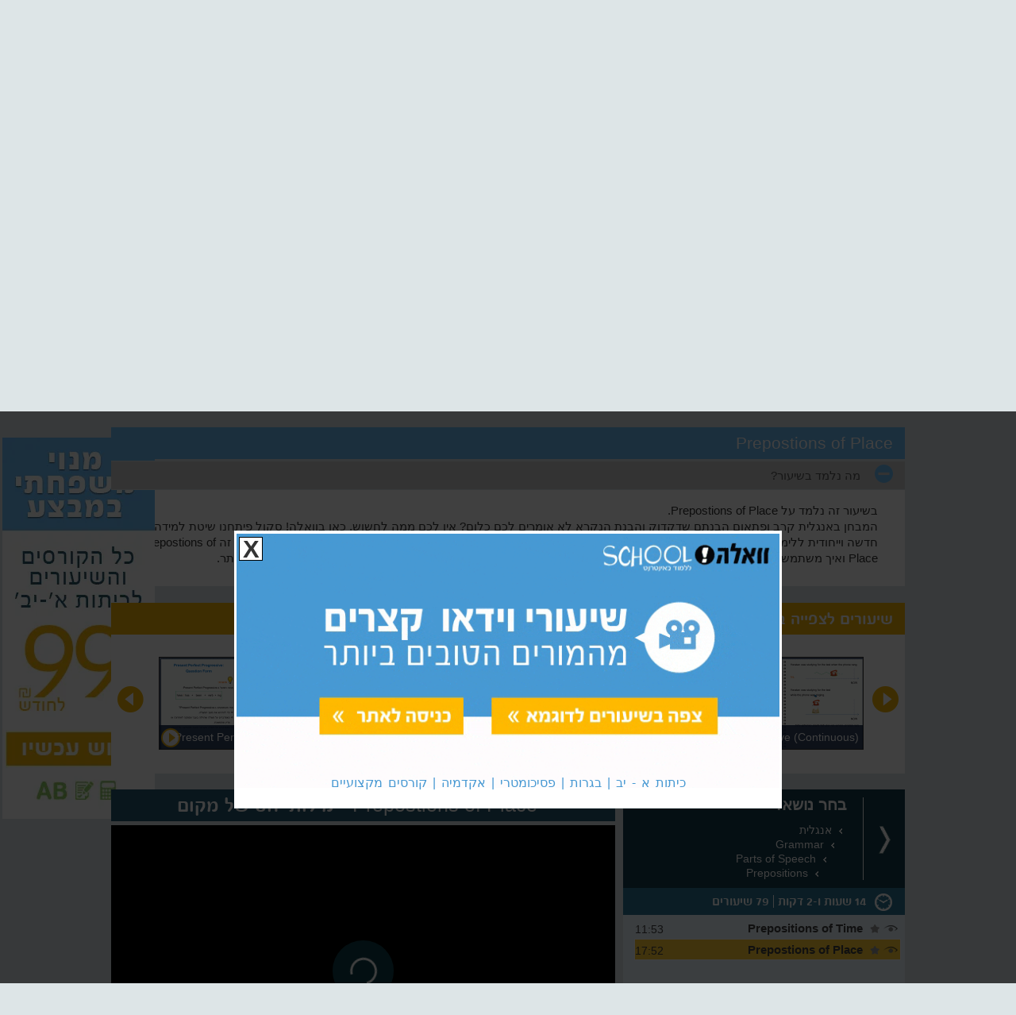

--- FILE ---
content_type: text/html; charset=utf-8
request_url: https://school.walla.co.il/%D7%A7%D7%95%D7%A8%D7%A1%D7%99%D7%9D/%D7%9B%D7%99%D7%AA%D7%94_%D7%98/%D7%90%D7%A0%D7%92%D7%9C%D7%99%D7%AA/Prepostions_of_Place_%D7%9E%D7%99%D7%9C%D7%95%D7%AA_%D7%99%D7%97%D7%A1_%D7%A9%D7%9C_%D7%9E%D7%A7%D7%95%D7%9D/2020
body_size: 17432
content:

<!DOCTYPE html>
<html lang="he" dir="rtl">
<head>
    <title>Prepostions of Place - מילות יחס של מקום באנגלית לכיתה ט&#39;</title>
    <meta charset="utf-8" />
    <meta name="viewport" content="width=device-width, initial-scale=1.0">
     
<meta content="דקדוק - Grammar,Prepostions of Place - מילות יחס של מקום,אנגלית לכיתה ט" name="keywords" />    <meta content="צריך עזרה בPrepostions of Place - מילות יחס של מקום? סרטוני לימוד באנגלית לכיתה ט&#39; בתוספת עזרי שיעור, סיכומים, דפי עבודה להורדה ופתרון תרגילים  - וואלה סקול" name="description" />
    <link rel="canonical" href="https://school.walla.co.il/קורסים/כיתה_ט/אנגלית/Prepostions_of_Place_מילות_יחס_של_מקום/2020" />
    <meta property="og:title" content="Prepostions of Place - מילות יחס של מקום" />
    <meta property="og:image" content="https://school.walla.co.il/images/videoPreview/EnglishHativa_2515.gif" />
    <meta property="og:image:width" content="635" />
    <meta property="og:image:height" content="370" />
    <meta property="og:url" content="https://school.walla.co.il/קורסים/כיתה_ט/אנגלית/Prepostions_of_Place_מילות_יחס_של_מקום/2020" />
    <meta property="og:description" content="צריך עזרה בPrepostions of Place - מילות יחס של מקום? סרטוני לימוד באנגלית לכיתה ט&#39; בתוספת עזרי שיעור, סיכומים, דפי עבודה להורדה ופתרון תרגילים  - וואלה סקול" />
    <meta property="og:site_name" content="וואלה! סקול" />
    <meta property="fb:app_id" content="222043654561" />
    <meta property="og:locale" content="he_IL" />
    <meta property="fb:admins" content="100009233637911" />
 
    <link rel="apple-touch-icon" sizes="57x57" href="/apple-touch-icon-57x57.png">
    <link rel="apple-touch-icon" sizes="60x60" href="/apple-touch-icon-60x60.png">
    <link rel="apple-touch-icon" sizes="72x72" href="/apple-touch-icon-72x72.png">
    <link rel="apple-touch-icon" sizes="76x76" href="/apple-touch-icon-76x76.png">
    <link rel="apple-touch-icon" sizes="114x114" href="/apple-touch-icon-114x114.png">
    <link rel="apple-touch-icon" sizes="120x120" href="/apple-touch-icon-120x120.png">
    <link rel="apple-touch-icon" sizes="144x144" href="/apple-touch-icon-144x144.png">
    <link rel="apple-touch-icon" sizes="152x152" href="/apple-touch-icon-152x152.png">
    <link rel="apple-touch-icon" sizes="180x180" href="/apple-touch-icon-180x180.png">
    <link rel="icon" type="image/png" href="/favicon-32x32.png" sizes="32x32">
    <link rel="icon" type="image/png" href="/android-chrome-192x192.png" sizes="192x192">
    <link rel="icon" type="image/png" href="/favicon-96x96.png" sizes="96x96">
    <link rel="icon" type="image/png" href="/favicon-16x16.png" sizes="16x16">
    <link rel="manifest" href="/manifest.json">
    <link rel="mask-icon" href="/safari-pinned-tab.svg" color="#5bbad5">
    
    <link rel="preload" href="/Content/fonts/SE_MRDB.ttf" as="font" crossorigin>
    <link rel="preload" href="https://ssl.p.jwpcdn.com/player/v/7.10.7/jw-icons.woff" type="font/woff" as="font" crossorigin>
    <meta name="msapplication-TileColor" content="#da532c">
    <meta name="msapplication-TileImage" content="/mstile-144x144.png">
    <meta name="theme-color" content="#ffffff">
    <link href="/Content/Style/Plugins/JQueryUi/Themes/blue-1.10.4/jqueryUi?v=gFPUUp8Va1pJeBTe6J3hqc4nfCqVDbBSHhZEHVZVsN41" rel="stylesheet"/>

    <link href="/Content/css?v=fT_WZSBHcvHu-zB_nH-PjUX0XYAVn57EZ3PSQCxfhuQ1" rel="stylesheet"/>

    
    <link href="/Content/menusCss?v=_kQsNsmc-6Whp9DwuwXQNFtFCyhsgZ5xavoH2LfNqVk1" rel="stylesheet"/>

        
    <link href="/Content/lectureCss?v=seNeaqaM7rHRXdVlZM0Ruiqr9KnJ19MpLDq0p2pdgs01" rel="stylesheet"/>
        

    <!-- Google Tag Manager -->
    <script>
        (function (w, d, s, l, i) {
            w[l] = w[l] || []; w[l].push({
                'gtm.start':
                    new Date().getTime(), event: 'gtm.js'
            }); var f = d.getElementsByTagName(s)[0],
                j = d.createElement(s), dl = l != 'dataLayer' ? '&l=' + l : ''; j.async = true; j.src =
                    'https://www.googletagmanager.com/gtm.js?id=' + i + dl; f.parentNode.insertBefore(j, f);
        })(window, document, 'script', 'dataLayer', 'GTM-NM3F5H3');</script>
    <!-- End Google Tag Manager -->
    <script>
        (function (h, o, t, j, a, r) {
            h.hj = h.hj || function () { (h.hj.q = h.hj.q || []).push(arguments) };
            h._hjSettings = { hjid: 741012, hjsv: 6 };
            a = o.getElementsByTagName('head')[0];
            r = o.createElement('script'); r.async = 1;
            r.src = t + h._hjSettings.hjid + j + h._hjSettings.hjsv;
            a.appendChild(r);
        })(window, document, 'https://static.hotjar.com/c/hotjar-', '.js?sv=');
    </script>
    <!-- Facebook Pixel Code -->
    <script>
        !function (f, b, e, v, n, t, s) {
            if (f.fbq) return; n = f.fbq = function () {
                n.callMethod ?
                    n.callMethod.apply(n, arguments) : n.queue.push(arguments)
            }; if (!f._fbq) f._fbq = n;
            n.push = n; n.loaded = !0; n.version = '2.0'; n.queue = []; t = b.createElement(e); t.async = !0;
            t.src = v; s = b.getElementsByTagName(e)[0]; s.parentNode.insertBefore(t, s)
        }(window,
            document, 'script', 'https://connect.facebook.net/en_US/fbevents.js');
        fbq('init', '301172053399170');
        fbq('set', 'agent', 'tmgoogletagmanager', '301172053399170');
        fbq('track', "PageView");
    </script>
    
</head>
<body>
        <div id="fb-root"></div>
    <script>
        (function (d, s, id) {
            var js, fjs = d.getElementsByTagName(s)[0];
            if (d.getElementById(id)) return;
            js = d.createElement(s); js.id = id;
            js.src = 'https://connect.facebook.net/en_US/sdk.js#xfbml=1&version=v3.0&appId=222043654561&autoLogAppEvents=1';
            fjs.parentNode.insertBefore(js, fjs);
        }(document, 'script', 'facebook-jssdk'));</script>

    <!-- Google Tag Manager (noscript) -->
    <noscript>
        <iframe src="https://www.googletagmanager.com/ns.html?id=GTM-NM3F5H3"
                height="0" width="0" style="display:none;visibility:hidden"></iframe>
    </noscript>
    <!-- End Google Tag Manager (noscript) -->
    <script>
        (function (i, s, o, g, r, a, m) {
            i['GoogleAnalyticsObject'] = r; i[r] = i[r] || function () {
                (i[r].q = i[r].q || []).push(arguments)
            }, i[r].l = 1 * new Date(); a = s.createElement(o),
                m = s.getElementsByTagName(o)[0]; a.async = 1; a.src = g; m.parentNode.insertBefore(a, m)
        })(window, document, 'script', 'https://www.google-analytics.com/analytics.js', 'ga');
        ga('create', 'UA-40872910-1', 'auto');
        ga('send', 'pageview');
    </script>
    

<header>
    <div id="headerTopRibbon">
        <div class="content-wrapper">
            <nav>
                <ul class="horizontal-menu about">
                    <li><div class="img menues home" alt="לעמוד הבית" title="לעמוד הבית"><a href="/"> </a></div></li>
                    <li><div class="img menues questionMark"></div><div id="howToStartLink" class="h-rightt">איך מתחילים</div></li>
                    <li><div class="img menues envelope"></div><div id="contactUsLink" class="contactUsLink h-rightt">צור קשר</div></li>
                        <li>
                            <div class="img menues exclamationMark"></div>
                            <div class="h-rightt"><a href="/Home/CommonErrors">תקלות נפוצות</a></div>
                        </li>
                                    </ul>
                <div class="personalArea fleft">
                    <div class="img menues manIcon"></div>
<a class="loginLink" data-dialog-title="ראשית יש להתחבר או ליצור חשבון" href="/account/login">האיזור האישי</a>                    <div class="img menues downArrow"></div>
                </div>

                <div class="login fleft">
                    <section id="login">
                        <ul class="horizontal-menu">
        <li>
            <div class="img menues pencil"><br /></div>
            <a class="loginLink" data-dialog-title="התחברות" href="/account/login" id="loginLink">התחבר</a> /
            <a class="registerLink" data-dialog-title="הרשמה" href="/account/register" id="registerLink">הרשם</a>
        </li>
</ul>
                    </section>
                </div>
            </nav>
        </div>
    </div>
    <div class="wrapper content-wrapper">
        <div class="secondRow">
            <div class="content-wrapper">
                <div class="WallaSchool">
                    <a href="/" title="וואלה סקול"><img src="/images/logos/וואלה_סקול.webp"
                                                                       width="301" height="43" alt="וואלה סקול" title="וואלה סקול"/></a>
                </div>
                <div class="search">
                    <input type="text" id="txtSearchCourse" value="חפש שיעור או קורס" />
                    <div class="img menues cmdSearch"></div>
                </div>
                <img class="loading hidden" src="/Images/blue/loading.gif" />
            </div>
        </div>
<div id='course-recommends-carousel'>
    <span class="arr-right"></span>
    <div class="">
        <ul>
                <li>
                    <img src="/Images/Course/recommends/20141216-1712538320.jpg" alt="עדנה, אמא לתלמיד בכיתה ז&#39;"/>
                    <div>
                        <span class="quotes"></span>
                        <p>
                            הבן שלי גילה את האתר וביקש שארשום אותו במקום ללכת למורה פרטי. מאז הציונים שלו השתפרו פלאים ואני מרוצה"
                            <span class="quotes"></span>
                        </p>
                        <div>
                            עדנה, אמא לתלמיד בכיתה ז'
                        </div>
                    </div>
                </li>
                <li>
                    <img src="/Images/Course/recommends/20141216-1712314733.jpg" alt="גיא, תלמיד בכיתה י&#39;"/>
                    <div>
                        <span class="quotes"></span>
                        <p>
                            נרשמתי לאתר עוד בשנה שעברה אחרי שקיבלתי המלצות מחבר. התחלתי את השנה שעברה בציון נכשל במתמטיקה ועד סוף השנה התקבלתי ל-5 יח' מתמטיקה. באמת אתר מצויין!
                            <span class="quotes"></span>
                        </p>
                        <div>
                            גיא, תלמיד בכיתה י'
                        </div>
                    </div>
                </li>
                <li>
                    <img src="/Images/Course/recommends/20141216-1712096536.jpg" alt="יולי, תלמידה בכיתה ט&#39;"/>
                    <div>
                        <span class="quotes"></span>
                        <p>
                            מה שטוב באתר הזה, זה שאני באמת יכולה להשלים את החומר שלא הבנתי בכיתה. בקצב שלי, ולחזור שוב ושוב על ההסבר עד שהוא נקלט
                            <span class="quotes"></span>
                        </p>
                        <div>
                            יולי, תלמידה בכיתה ט'
                        </div>
                    </div>
                </li>
                <li>
                    <img src="/Images/Course/recommends/20141216-1712481338.jpg" alt="שי, תלמידה בכיתה י&#39;"/>
                    <div>
                        <span class="quotes"></span>
                        <p>
                            האתר עזר לי להתגבר על הפחד שלי ממתמטיקה. נקודה!
                            <span class="quotes"></span>
                        </p>
                        <div>
                            שי, תלמידה בכיתה י'
                        </div>
                    </div>
                </li>
        </ul>
    </div>
    <span class="arr-left"></span>
</div>            <div class="clear-fix"></div>
        <div class="ThirdRow nm-top">
            <div class="content-wrapper">
<nav>
    <ul id="topCategories" class="horizontal-menu">
            <li class="primary">
                <a href="https://school.walla.co.il/קורסים/יסודי">
                    <div></div>
                        <div class="tc-name">כיתות א&#39;-ו&#39;</div>
                </a>
            </li>
            <li class="selected middle">
                <a href="https://school.walla.co.il/קורסים/חטיבה">
                    <div></div>
                        <div class="tc-name">כיתות ז&#39;-ט&#39;</div>
                </a>
            </li>
            <li class="high">
                <a href="https://school.walla.co.il/קורסים/בגרויות">
                    <div></div>
                        <div class="tc-name">כיתות י&#39;-י&quot;ב</div>
                </a>
            </li>
            <li class="psycho">
                <a href="https://school.walla.co.il/קורסים/מבחני_מיון">
                    <div></div>
                        <div class="tc-name">פסיכומטרי מימד אמיר/ם</div>
                </a>
            </li>
            <li class="pro-courses">
                <a href="https://school.walla.co.il/קורסים/קורסים_מקצועיים">
                    <div></div>
                        <div class="tc-name">קורסים אונליין</div>
                </a>
            </li>
    </ul>
</nav>            </div>
        </div>
    </div>
</header>
    <div id="body" class="content-wrapper">
    <div class="baners left-baners">
            <div class="baner">
                <a class="banner-link" target="_blank" href="#">
                    <img src="/images/Baners/מנוי_משפחתי.webp" alt="מנוי משפחתי" title="מנוי משפחתי"
                         width="192" height="480"/>
                </a>
            </div>
    </div>

        <section class="main-content clear-fix">
            






<div class="relatedCourse">
    <div class="courses">
                <div class="course ">
                    <a href=https://school.walla.co.il/קורסים/כיתה_ז/מתמטיקה>
                        <img src="/images/icons/courseIcons/math.png" alt="מתמטיקה לכיתה ז&#39;" />
                            <div class="rc-name">מתמטיקה לכיתה ז&#39;</div>
                    </a>
                </div>
                <div class="course ">
                    <a href=https://school.walla.co.il/קורסים/כיתה_ז/אנגלית>
                        <img src="/images/icons/courseIcons/eng.png" alt="אנגלית לכיתה ז&#39;" />
                            <div class="rc-name">אנגלית לכיתה ז&#39;</div>
                    </a>
                </div>
                <div class="course ">
                    <a href=https://school.walla.co.il/קורסים/כיתה_ח/מתמטיקה>
                        <img src="/images/icons/courseIcons/math.png" alt="מתמטיקה לכיתה ח&#39;" />
                            <div class="rc-name">מתמטיקה לכיתה ח&#39;</div>
                    </a>
                </div>
                <div class="course ">
                    <a href=https://school.walla.co.il/קורסים/כיתה_ח/אנגלית>
                        <img src="/images/icons/courseIcons/eng.png" alt="אנגלית לכיתה ח&#39;" />
                            <div class="rc-name">אנגלית לכיתה ח&#39;</div>
                    </a>
                </div>
                <div class="course ">
                    <a href=https://school.walla.co.il/קורסים/כיתה_ט/מתמטיקה>
                        <img src="/images/icons/courseIcons/math.png" alt="מתמטיקה לכיתה ט&#39;" />
                            <div class="rc-name">מתמטיקה לכיתה ט&#39;</div>
                    </a>
                </div>
                <div class="course current">
                    <a href=https://school.walla.co.il/קורסים/כיתה_ט/אנגלית>
                        <img src="/images/icons/courseIcons/eng.png" alt="אנגלית לכיתה ט&#39;" />
                            <div class="rc-name">אנגלית לכיתה ט&#39;</div>
                    </a>
                </div>
    </div>
    <div class="clear-fix"></div>
</div>
    <div id="FAQ" class="courses">
        <h2 class="widgetTitle"><span class="acordion-main-header-title" data-id="520632">Prepostions of Place</span></h2>

        <div class="accordion faq-accordion" data-id="520632">
        <h3>
            <a href="#">מה נלמד בשיעור?</a>
        </h3>
        <div><p>בשיעור זה נלמד על Prepostions of Place.</br>המבחן באנגלית קרב ופתאום הבנתם שדקדוק והבנת הנקרא לא אומרים לכם כלום? אין לכם ממה לחשוש. כאן בוואלה! סקול פיתחנו שיטת למידה חדשה וייחודית ללימוד אנגלית לכיתה ז' בקלות ובצורה ברורה, בעזרת סרטוני לימוד איכותיים עם הסברים והמחשות תוכלו ללמוד מה זה Prepostions of Place ואיך משתמשים בזה בצורה קלה ופשוטה. אצלנו תוכלו למצוא את כל החומר של אנגלית לכיתה ז' המועבר ברמה הגבוהה ביותר.</p></div>
        </div>
    </div>




    <div class="row-margin"></div>

<div class="freeVideos courses" data-itemid="31" data-item-type="SchoolCourse" data-itemSalePrice="29"
     data-subscriptiontype="3" data-buycourse="True">
    <h2 class="widgetTitle orange">
שיעורים לצפייה בחינם    </h2>
    <div class="freeVideosSlider" data-items="4">
            <div class="slide video" data-video="EnglishHativa_2463.mp4" data-lectureid="1977" data-title="Perfect Tense - Present Perfect Progressive: Question Form - הווה מושלם ממושך: צורת שאלה">
                <div class="preview" data-preview-image-src="EnglishHativa_2463.gif"><img src="/images/videoPreview/EnglishHativa_2463S.gif" alt="Present Perfect Progressive: Question Form - הווה מושלם ממושך: צורת שאלה" /></div>
                <div class="info">Present Perfect Progressive: Question Form - הווה מושלם ממושך: צורת שאלה</div>
            </div>
            <div class="slide video" data-video="EnglishHativa_2465.mp4" data-lectureid="1979" data-title="Perfect Tense - Past Perfect Simple - עבר מושלם פשוט">
                <div class="preview" data-preview-image-src="EnglishHativa_2465.gif"><img src="/images/videoPreview/EnglishHativa_2465S.gif" alt="Past Perfect Simple - עבר מושלם פשוט" /></div>
                <div class="info">Past Perfect Simple - עבר מושלם פשוט</div>
            </div>
            <div class="slide video" data-video="EnglishHativa_2511.mp4" data-lectureid="2017" data-title="Adverbs - Adverbs Overview - תואר הפועל - סקירה">
                <div class="preview" data-preview-image-src="EnglishHativa_2511.gif"><img src="/images/videoPreview/EnglishHativa_2511S.gif" alt="Adverbs Overview - תואר הפועל - סקירה" /></div>
                <div class="info">Adverbs Overview - תואר הפועל - סקירה</div>
            </div>
            <div class="slide video" data-video="EnglishHativa_2455.mp4" data-lectureid="1970" data-title="Past Tense - Past Progressive (Continuous) - עבר ממושך">
                <div class="preview" data-preview-image-src="EnglishHativa_2455.gif"><img src="/images/videoPreview/EnglishHativa_2455S.gif" alt="Past Progressive (Continuous) - עבר ממושך" /></div>
                <div class="info">Past Progressive (Continuous) - עבר ממושך</div>
            </div>
            <div class="slide video" data-video="EnglishHativa_2529.mp4" data-lectureid="2031" data-title="The Basics - Punctuation - פיסוק">
                <div class="preview" data-preview-image-src="EnglishHativa_2529.gif"><img src="/images/videoPreview/EnglishHativa_2529S.gif" alt="Punctuation - פיסוק" /></div>
                <div class="info">Punctuation - פיסוק</div>
            </div>
            <div class="slide video" data-video="EnglishHativa_2457.mp4" data-lectureid="1972" data-title="Past Tense - Past Progressive vs Past Simple - עבר ממושך לעומת עבר פשוט">
                <div class="preview" data-preview-image-src="EnglishHativa_2457.gif"><img src="/images/videoPreview/EnglishHativa_2457S.gif" alt="Past Progressive vs Past Simple - עבר ממושך לעומת עבר פשוט" /></div>
                <div class="info">Past Progressive vs Past Simple - עבר ממושך לעומת עבר פשוט</div>
            </div>
            <div class="slide video" data-video="EnglishHativa_2483.mp4" data-lectureid="1994" data-title="Conditionals - Conditional - First and Second - משפטי תנאי - תנאי ראשון ושני">
                <div class="preview" data-preview-image-src="EnglishHativa_2483.gif"><img src="/images/videoPreview/EnglishHativa_2483S.gif" alt="Conditional - First and Second - משפטי תנאי - תנאי ראשון ושני" /></div>
                <div class="info">Conditional - First and Second - משפטי תנאי - תנאי ראשון ושני</div>
            </div>
    </div>
    <div class="prev"></div>
    <div class="next"></div>
</div>
<div class="row-margin"></div>



<section class="content-video clear-fix " data-hassubscription="False">
    <div class="lectureVideo " data-course-id="2515">
            <h1 class="title lecture">Prepostions of Place - מילות יחס של מקום</h1>
    <div class="content-video-left fleft">
    <figure>
        <div id="player">
            <div class="loadText">טוען וידאו...</div>
        </div>
    </figure>
            </div>
    </div>
    <nav id="rightMenuContainer">
        <div class="rightMenu">
                <div id="hierarchy" class="hidden" data-showfooter="True" data-totallectures="79 שיעורים" data-totalvideoduration="14 שעות ו-2 דקות"><ul data-rootCourse-id="302"><li><div class="nodeContainer" data-course-id="2441"><div class="star" title="סמן כשיעור מועדף" data-viewed="שיעור מועדף" data-default="סמן כשיעור מועדף"></div><div class="parentNode">Grammar</div></div><ul menuid="Menu2441"><li><div class="nodeContainer" data-course-id="2442"><div class="star" title="סמן כשיעור מועדף" data-viewed="שיעור מועדף" data-default="סמן כשיעור מועדף"></div><div class="parentNode">Verb Tenses</div></div><ul menuid="Menu2442"><li><div class="nodeContainer" data-course-id="2443"><div class="star" title="סמן כשיעור מועדף" data-viewed="שיעור מועדף" data-default="סמן כשיעור מועדף"></div><div class="parentNode">Present Tense</div></div><ul menuid="Menu2443"><li><div class="nodeContainer" data-course-id="2444"><div class="eye"></div><div class="star" title="סמן כשיעור מועדף" data-viewed="שיעור מועדף" data-default="סמן כשיעור מועדף"></div><a href="https://school.walla.co.il/קורסים/כיתה_ט/אנגלית/Present_Simple_הווה_פשוט\1960" data-course-id="2444" class="parentNode">Present Simple</a><div class="duration">11:11</div></div></li><li><div class="nodeContainer" data-course-id="2445"><div class="eye"></div><div class="star" title="סמן כשיעור מועדף" data-viewed="שיעור מועדף" data-default="סמן כשיעור מועדף"></div><a href="https://school.walla.co.il/קורסים/כיתה_ט/אנגלית/Present_Simple_Spelling_Rules_הווה_פשוט_כללי_איות\1961" data-course-id="2445" class="parentNode">Present Simple - Spelling Rules</a><div class="duration">07:28</div></div></li><li><div class="nodeContainer" data-course-id="2446"><div class="eye"></div><div class="star" title="סמן כשיעור מועדף" data-viewed="שיעור מועדף" data-default="סמן כשיעור מועדף"></div><a href="https://school.walla.co.il/קורסים/כיתה_ט/אנגלית/Present_Simple_Question_Forms_הווה_פשוט_צורת_שאלה\1962" data-course-id="2446" class="parentNode">Present Simple - Question Forms</a><div class="duration">09:43</div></div></li><li><div class="nodeContainer" data-course-id="2447"><div class="eye"></div><div class="star" title="סמן כשיעור מועדף" data-viewed="שיעור מועדף" data-default="סמן כשיעור מועדף"></div><a href="https://school.walla.co.il/קורסים/כיתה_ט/אנגלית/Present_Progressive_Continuous_הווה_ממושך\1963" data-course-id="2447" class="parentNode">Present Progressive - Continuous</a><div class="duration">15:10</div></div></li><li><div class="nodeContainer" data-course-id="2448"><div class="eye"></div><div class="star" title="סמן כשיעור מועדף" data-viewed="שיעור מועדף" data-default="סמן כשיעור מועדף"></div><a href="https://school.walla.co.il/קורסים/כיתה_ט/אנגלית/Present_Progressive_Continuous_Question_forms_הווה_ממושך_צורת_שאלה\1964" data-course-id="2448" class="parentNode">Present Progressive - Continuous - Question forms</a><div class="duration">11:27</div></div></li><li><div class="nodeContainer" data-course-id="2449"><div class="eye"></div><div class="star" title="סמן כשיעור מועדף" data-viewed="שיעור מועדף" data-default="סמן כשיעור מועדף"></div><a href="https://school.walla.co.il/קורסים/כיתה_ט/אנגלית/Present_Simple_vs_Present_Progressive_הווה_פשוט_לעומת_הווה_ממושך\1965" data-course-id="2449" class="parentNode">Present Simple vs Present Progressive</a><div class="duration">16:05</div></div></li></ul></li><li><div class="nodeContainer" data-course-id="2450"><div class="star" title="סמן כשיעור מועדף" data-viewed="שיעור מועדף" data-default="סמן כשיעור מועדף"></div><div class="parentNode">Past Tense</div></div><ul menuid="Menu2450"><li><div class="nodeContainer" data-course-id="2451"><div class="eye"></div><div class="star" title="סמן כשיעור מועדף" data-viewed="שיעור מועדף" data-default="סמן כשיעור מועדף"></div><a href="https://school.walla.co.il/קורסים/כיתה_ט/אנגלית/Past_Simple_עבר_פשוט\1966" data-course-id="2451" class="parentNode">Past Simple</a><div class="duration">08:59</div></div></li><li><div class="nodeContainer" data-course-id="2452"><div class="eye"></div><div class="star" title="סמן כשיעור מועדף" data-viewed="שיעור מועדף" data-default="סמן כשיעור מועדף"></div><a href="https://school.walla.co.il/קורסים/כיתה_ט/אנגלית/Past_Simple_Questions_and_Negatives_עבר_פשוט_שאלה_ושלילה\1967" data-course-id="2452" class="parentNode">Past Simple: Questions and Negatives</a><div class="duration">11:53</div></div></li><li><div class="nodeContainer" data-course-id="2453"><div class="eye"></div><div class="star" title="סמן כשיעור מועדף" data-viewed="שיעור מועדף" data-default="סמן כשיעור מועדף"></div><a href="https://school.walla.co.il/קורסים/כיתה_ט/אנגלית/Past_Simple_Spelling_Rules_עבר_פשוט_כללי_איות\1968" data-course-id="2453" class="parentNode">Past Simple: Spelling Rules</a><div class="duration">17:15</div></div></li><li><div class="nodeContainer" data-course-id="2454"><div class="eye"></div><div class="star" title="סמן כשיעור מועדף" data-viewed="שיעור מועדף" data-default="סמן כשיעור מועדף"></div><a href="https://school.walla.co.il/קורסים/כיתה_ט/אנגלית/Past_Simple_Pronunciation_Rules_עבר_פשוט_כללי_הגייה\1969" data-course-id="2454" class="parentNode">Past Simple: Pronunciation Rules</a><div class="duration">07:36</div></div></li><li><div class="nodeContainer" data-course-id="2455"><div class="eye"></div><div class="star" title="סמן כשיעור מועדף" data-viewed="שיעור מועדף" data-default="סמן כשיעור מועדף"></div><a href="https://school.walla.co.il/קורסים/כיתה_ט/אנגלית/Past_Progressive_Continuous_עבר_ממושך\1970" data-course-id="2455" class="parentNode">Past Progressive - Continuous</a><div class="duration">14:04</div></div></li><li><div class="nodeContainer" data-course-id="2456"><div class="eye"></div><div class="star" title="סמן כשיעור מועדף" data-viewed="שיעור מועדף" data-default="סמן כשיעור מועדף"></div><a href="https://school.walla.co.il/קורסים/כיתה_ט/אנגלית/Past_Progressive_Spelling_Rules_עבר_ממושך_כללי_איות\1971" data-course-id="2456" class="parentNode">Past Progressive - Spelling Rules</a><div class="duration">08:35</div></div></li><li><div class="nodeContainer" data-course-id="2457"><div class="eye"></div><div class="star" title="סמן כשיעור מועדף" data-viewed="שיעור מועדף" data-default="סמן כשיעור מועדף"></div><a href="https://school.walla.co.il/קורסים/כיתה_ט/אנגלית/Past_Progressive_vs_Past_Simple_עבר_ממושך_לעומת_עבר_פשוט\1972" data-course-id="2457" class="parentNode">Past Progressive vs Past Simple</a><div class="duration">10:43</div></div></li></ul></li><li><div class="nodeContainer" data-course-id="2458"><div class="star" title="סמן כשיעור מועדף" data-viewed="שיעור מועדף" data-default="סמן כשיעור מועדף"></div><div class="parentNode">Perfect Tense</div></div><ul menuid="Menu2458"><li><div class="nodeContainer" data-course-id="2459"><div class="eye"></div><div class="star" title="סמן כשיעור מועדף" data-viewed="שיעור מועדף" data-default="סמן כשיעור מועדף"></div><a href="https://school.walla.co.il/קורסים/כיתה_ט/אנגלית/Present_Perfect_Simple_הווה_מושלם_פשוט\1973" data-course-id="2459" class="parentNode">Present Perfect Simple</a><div class="duration">15:29</div></div></li><li><div class="nodeContainer" data-course-id="2460"><div class="eye"></div><div class="star" title="סמן כשיעור מועדף" data-viewed="שיעור מועדף" data-default="סמן כשיעור מועדף"></div><a href="https://school.walla.co.il/קורסים/כיתה_ט/אנגלית/Present_Perfect_vs_Past_Simple_הווה_מושלם_לעומת_עבר_פשוט\1974" data-course-id="2460" class="parentNode">Present Perfect vs Past Simple</a><div class="duration">09:13</div></div></li><li><div class="nodeContainer" data-course-id="2461"><div class="eye"></div><div class="star" title="סמן כשיעור מועדף" data-viewed="שיעור מועדף" data-default="סמן כשיעור מועדף"></div><a href="https://school.walla.co.il/קורסים/כיתה_ט/אנגלית/Present_Perfect_Progressive_הווה_מושלם_ממושך\1975" data-course-id="2461" class="parentNode">Present Perfect Progressive</a><div class="duration">08:22</div></div></li><li><div class="nodeContainer" data-course-id="2462"><div class="eye"></div><div class="star" title="סמן כשיעור מועדף" data-viewed="שיעור מועדף" data-default="סמן כשיעור מועדף"></div><a href="https://school.walla.co.il/קורסים/כיתה_ט/אנגלית/Present_Perfect_Progressive_Negative_Form_הווה_מושלם_ממושך_צורת_השלילה\1976" data-course-id="2462" class="parentNode">Present Perfect Progressive: Negative Form</a><div class="duration">02:49</div></div></li><li><div class="nodeContainer" data-course-id="2463"><div class="eye"></div><div class="star" title="סמן כשיעור מועדף" data-viewed="שיעור מועדף" data-default="סמן כשיעור מועדף"></div><a href="https://school.walla.co.il/קורסים/כיתה_ט/אנגלית/Present_Perfect_Progressive_Question_Form_הווה_מושלם_ממושך_צורת_שאלה\1977" data-course-id="2463" class="parentNode">Present Perfect Progressive: Question Form</a><div class="duration">04:09</div></div></li><li><div class="nodeContainer" data-course-id="2464"><div class="eye"></div><div class="star" title="סמן כשיעור מועדף" data-viewed="שיעור מועדף" data-default="סמן כשיעור מועדף"></div><a href="https://school.walla.co.il/קורסים/כיתה_ט/אנגלית/Present_Perfect_Simple_vs_Present_Perfect_Progressive_הווה_מושלם_פשוט_לעומת_הווה_מושלם_ממושך\1978" data-course-id="2464" class="parentNode">Present Perfect Simple vs Present Perfect Progressive</a><div class="duration">12:00</div></div></li><li><div class="nodeContainer" data-course-id="2465"><div class="eye"></div><div class="star" title="סמן כשיעור מועדף" data-viewed="שיעור מועדף" data-default="סמן כשיעור מועדף"></div><a href="https://school.walla.co.il/קורסים/כיתה_ט/אנגלית/Past_Perfect_Simple_עבר_מושלם_פשוט\1979" data-course-id="2465" class="parentNode">Past Perfect Simple</a><div class="duration">15:00</div></div></li><li><div class="nodeContainer" data-course-id="2466"><div class="eye"></div><div class="star" title="סמן כשיעור מועדף" data-viewed="שיעור מועדף" data-default="סמן כשיעור מועדף"></div><a href="https://school.walla.co.il/קורסים/כיתה_ט/אנגלית/Past_Perfect_Progressive_עבר_מושלם_ממושך\1980" data-course-id="2466" class="parentNode">Past Perfect Progressive</a><div class="duration">06:06</div></div></li><li><div class="nodeContainer" data-course-id="2467"><div class="eye"></div><div class="star" title="סמן כשיעור מועדף" data-viewed="שיעור מועדף" data-default="סמן כשיעור מועדף"></div><a href="https://school.walla.co.il/קורסים/כיתה_ט/אנגלית/Past_Perfect_Progressive_Question_Form_עבר_מושלם_ממושך_צורת_שאלה\1981" data-course-id="2467" class="parentNode">Past Perfect Progressive: Question Form</a><div class="duration">02:17</div></div></li><li><div class="nodeContainer" data-course-id="2468"><div class="eye"></div><div class="star" title="סמן כשיעור מועדף" data-viewed="שיעור מועדף" data-default="סמן כשיעור מועדף"></div><a href="https://school.walla.co.il/קורסים/כיתה_ט/אנגלית/Past_Perfect_Progressive_Negative_and_Short_Forms_עבר_מושלם_ממושך_צורת_שאלה_וקיצור\1982" data-course-id="2468" class="parentNode">Past Perfect Progressive: Negative and Short Forms</a><div class="duration">04:29</div></div></li></ul></li><li><div class="nodeContainer" data-course-id="2469"><div class="star" title="סמן כשיעור מועדף" data-viewed="שיעור מועדף" data-default="סמן כשיעור מועדף"></div><div class="parentNode">Passive Tense</div></div><ul menuid="Menu2469"><li><div class="nodeContainer" data-course-id="2470"><div class="eye"></div><div class="star" title="סמן כשיעור מועדף" data-viewed="שיעור מועדף" data-default="סמן כשיעור מועדף"></div><a href="https://school.walla.co.il/קורסים/כיתה_ט/אנגלית/Passive_Tense_Overview_סביל_סקירה\1983" data-course-id="2470" class="parentNode">Passive Tense: Overview</a><div class="duration">13:19</div></div></li><li><div class="nodeContainer" data-course-id="2471"><div class="eye"></div><div class="star" title="סמן כשיעור מועדף" data-viewed="שיעור מועדף" data-default="סמן כשיעור מועדף"></div><a href="https://school.walla.co.il/קורסים/כיתה_ט/אנגלית/Passive_Tense_Present_Simple_סביל_הווה_פשוט\1984" data-course-id="2471" class="parentNode">Passive Tense: Present Simple</a><div class="duration">10:21</div></div></li><li><div class="nodeContainer" data-course-id="2472"><div class="eye"></div><div class="star" title="סמן כשיעור מועדף" data-viewed="שיעור מועדף" data-default="סמן כשיעור מועדף"></div><a href="https://school.walla.co.il/קורסים/כיתה_ט/אנגלית/Passive_Tense_Past_Simple_סביל_עבר_פשוט\1985" data-course-id="2472" class="parentNode">Passive Tense: Past Simple</a><div class="duration">05:54</div></div></li><li><div class="nodeContainer" data-course-id="2473"><div class="eye"></div><div class="star" title="סמן כשיעור מועדף" data-viewed="שיעור מועדף" data-default="סמן כשיעור מועדף"></div><a href="https://school.walla.co.il/קורסים/כיתה_ט/אנגלית/Passive_Tense_Present_Progressive_סביל_הווה_ממושך\1986" data-course-id="2473" class="parentNode">Passive Tense: Present Progressive</a><div class="duration">08:24</div></div></li><li><div class="nodeContainer" data-course-id="2474"><div class="eye"></div><div class="star" title="סמן כשיעור מועדף" data-viewed="שיעור מועדף" data-default="סמן כשיעור מועדף"></div><a href="https://school.walla.co.il/קורסים/כיתה_ט/אנגלית/Passive_Tense_Present_Perfect_סביל_הווה_מושלם\1987" data-course-id="2474" class="parentNode">Passive Tense: Present Perfect</a><div class="duration">12:41</div></div></li><li><div class="nodeContainer" data-course-id="2475"><div class="eye"></div><div class="star" title="סמן כשיעור מועדף" data-viewed="שיעור מועדף" data-default="סמן כשיעור מועדף"></div><a href="https://school.walla.co.il/קורסים/כיתה_ט/אנגלית/Passive_Tense_Past_Perfect_סביל_עבר_מושלם\1988" data-course-id="2475" class="parentNode">Passive Tense: Past Perfect</a><div class="duration">07:12</div></div></li><li><div class="nodeContainer" data-course-id="2476"><div class="eye"></div><div class="star" title="סמן כשיעור מועדף" data-viewed="שיעור מועדף" data-default="סמן כשיעור מועדף"></div><a href="https://school.walla.co.il/קורסים/כיתה_ט/אנגלית/Passive_Tense_Future_סביל_עתיד\1989" data-course-id="2476" class="parentNode">Passive Tense: Future</a><div class="duration">11:49</div></div></li></ul></li><li><div class="nodeContainer" data-course-id="2477"><div class="star" title="סמן כשיעור מועדף" data-viewed="שיעור מועדף" data-default="סמן כשיעור מועדף"></div><div class="parentNode">Future</div></div><ul menuid="Menu2477"><li><div class="nodeContainer" data-course-id="2478"><div class="eye"></div><div class="star" title="סמן כשיעור מועדף" data-viewed="שיעור מועדף" data-default="סמן כשיעור מועדף"></div><a href="https://school.walla.co.il/קורסים/כיתה_ט/אנגלית/Future_Simple_will_עתיד_פשוט\1990" data-course-id="2478" class="parentNode">Future Simple - will</a><div class="duration">13:10</div></div></li><li><div class="nodeContainer" data-course-id="2479"><div class="eye"></div><div class="star" title="סמן כשיעור מועדף" data-viewed="שיעור מועדף" data-default="סמן כשיעור מועדף"></div><a href="https://school.walla.co.il/קורסים/כיתה_ט/אנגלית/Future_Going_To_עתיד_שימוש_ב_going_to\1991" data-course-id="2479" class="parentNode">Future - Going To</a><div class="duration">07:49</div></div></li><li><div class="nodeContainer" data-course-id="2480"><div class="eye"></div><div class="star" title="סמן כשיעור מועדף" data-viewed="שיעור מועדף" data-default="סמן כשיעור מועדף"></div><a href="https://school.walla.co.il/קורסים/כיתה_ט/אנגלית/Future_Will_vs_Going_To_עתיד_השוואה_בין_המילה_will_going_to\1992" data-course-id="2480" class="parentNode">Future: Will vs Going To</a><div class="duration">08:25</div></div></li></ul></li><li><div class="nodeContainer" data-course-id="2481"><div class="star" title="סמן כשיעור מועדף" data-viewed="שיעור מועדף" data-default="סמן כשיעור מועדף"></div><div class="parentNode">Conditionals</div></div><ul menuid="Menu2481"><li><div class="nodeContainer" data-course-id="2482"><div class="eye"></div><div class="star" title="סמן כשיעור מועדף" data-viewed="שיעור מועדף" data-default="סמן כשיעור מועדף"></div><a href="https://school.walla.co.il/קורסים/כיתה_ט/אנגלית/Conditionals_Overview_משפטי_תנאי_סקירה\1993" data-course-id="2482" class="parentNode">Conditionals - Overview</a><div class="duration">17:50</div></div></li><li><div class="nodeContainer" data-course-id="2483"><div class="eye"></div><div class="star" title="סמן כשיעור מועדף" data-viewed="שיעור מועדף" data-default="סמן כשיעור מועדף"></div><a href="https://school.walla.co.il/קורסים/כיתה_ט/אנגלית/Conditional_First_and_Second_משפטי_תנאי_תנאי_ראשון_ושני\1994" data-course-id="2483" class="parentNode">Conditional - First and Second</a><div class="duration">22:53</div></div></li><li><div class="nodeContainer" data-course-id="2484"><div class="eye"></div><div class="star" title="סמן כשיעור מועדף" data-viewed="שיעור מועדף" data-default="סמן כשיעור מועדף"></div><a href="https://school.walla.co.il/קורסים/כיתה_ט/אנגלית/Conditional_Third_משפטי_תנאי_תנאי_שלישי\1995" data-course-id="2484" class="parentNode">Conditional -Third</a><div class="duration">16:38</div></div></li></ul></li><li><div class="nodeContainer" data-course-id="2485"><div class="eye"></div><div class="star" title="סמן כשיעור מועדף" data-viewed="שיעור מועדף" data-default="סמן כשיעור מועדף"></div><a href="https://school.walla.co.il/קורסים/כיתה_ט/אנגלית/Imperatives_ציווי\1996" data-course-id="2485" class="parentNode">Imperatives - ציווי</a><div class="duration">06:18</div></div></li></ul></li><li><div class="nodeContainer" data-course-id="2487"><div class="star" title="סמן כשיעור מועדף" data-viewed="שיעור מועדף" data-default="סמן כשיעור מועדף"></div><div class="parentNode">Parts of Speech</div></div><ul menuid="Menu2487"><li><div class="nodeContainer" data-course-id="2488"><div class="eye"></div><div class="star" title="סמן כשיעור מועדף" data-viewed="שיעור מועדף" data-default="סמן כשיעור מועדף"></div><a href="https://school.walla.co.il/קורסים/כיתה_ט/אנגלית/Parts_Of_Speech_Overview_חלקי_הדיבר_סיכום\1998" data-course-id="2488" class="parentNode">Parts Of Speech: Overview</a><div class="duration">06:11</div></div></li><li><div class="nodeContainer" data-course-id="2489"><div class="star" title="סמן כשיעור מועדף" data-viewed="שיעור מועדף" data-default="סמן כשיעור מועדף"></div><div class="parentNode">Nouns</div></div><ul menuid="Menu2489"><li><div class="nodeContainer" data-course-id="2490"><div class="eye"></div><div class="star" title="סמן כשיעור מועדף" data-viewed="שיעור מועדף" data-default="סמן כשיעור מועדף"></div><a href="https://school.walla.co.il/קורסים/כיתה_ט/אנגלית/Nouns_Overview_שמות_עצם_סקירה\1999" data-course-id="2490" class="parentNode">Nouns Overview</a><div class="duration">10:39</div></div></li><li><div class="nodeContainer" data-course-id="2491"><div class="eye"></div><div class="star" title="סמן כשיעור מועדף" data-viewed="שיעור מועדף" data-default="סמן כשיעור מועדף"></div><a href="https://school.walla.co.il/קורסים/כיתה_ט/אנגלית/Nouns_Count_and_Noncount_שמות_עצם_ספירים_ובלתי_ספירים\2000" data-course-id="2491" class="parentNode">Nouns: Count and Non-count</a><div class="duration">15:17</div></div></li><li><div class="nodeContainer" data-course-id="2492"><div class="eye"></div><div class="star" title="סמן כשיעור מועדף" data-viewed="שיעור מועדף" data-default="סמן כשיעור מועדף"></div><a href="https://school.walla.co.il/קורסים/כיתה_ט/אנגלית/Compound_שמות_עצם_מורכבים\2001" data-course-id="2492" class="parentNode">Compound</a><div class="duration">06:50</div></div></li></ul></li><li><div class="nodeContainer" data-course-id="2493"><div class="star" title="סמן כשיעור מועדף" data-viewed="שיעור מועדף" data-default="סמן כשיעור מועדף"></div><div class="parentNode">Adjectives</div></div><ul menuid="Menu2493"><li><div class="nodeContainer" data-course-id="2494"><div class="eye"></div><div class="star" title="סמן כשיעור מועדף" data-viewed="שיעור מועדף" data-default="סמן כשיעור מועדף"></div><a href="https://school.walla.co.il/קורסים/כיתה_ט/אנגלית/Adjectives_Overview_שמות_תואר_סקירה\2002" data-course-id="2494" class="parentNode">Adjectives Overview</a><div class="duration">05:49</div></div></li><li><div class="nodeContainer" data-course-id="2495"><div class="eye"></div><div class="star" title="סמן כשיעור מועדף" data-viewed="שיעור מועדף" data-default="סמן כשיעור מועדף"></div><a href="https://school.walla.co.il/קורסים/כיתה_ט/אנגלית/Adjective_Extreme_Fun_שמות_תואר_המתארים_מצב_קיצון\2003" data-course-id="2495" class="parentNode">Adjective Extreme</a><div class="duration">04:49</div></div></li><li><div class="nodeContainer" data-course-id="2496"><div class="eye"></div><div class="star" title="סמן כשיעור מועדף" data-viewed="שיעור מועדף" data-default="סמן כשיעור מועדף"></div><a href="https://school.walla.co.il/קורסים/כיתה_ט/אנגלית/Superlatives_משפטי_מחמאה\2004" data-course-id="2496" class="parentNode">Superlatives</a><div class="duration">14:30</div></div></li><li><div class="nodeContainer" data-course-id="2497"><div class="eye"></div><div class="star" title="סמן כשיעור מועדף" data-viewed="שיעור מועדף" data-default="סמן כשיעור מועדף"></div><a href="https://school.walla.co.il/קורסים/כיתה_ט/אנגלית/Comparatives_משפטי_השוואה\2005" data-course-id="2497" class="parentNode">Comparatives</a><div class="duration">15:41</div></div></li><li><div class="nodeContainer" data-course-id="2498"><div class="eye"></div><div class="star" title="סמן כשיעור מועדף" data-viewed="שיעור מועדף" data-default="סמן כשיעור מועדף"></div><a href="https://school.walla.co.il/קורסים/כיתה_ט/אנגלית/Adjectives_Ending_in_ing_and_ed_שמות_תואר_המסתיימים_ב_ing_ו_ed\2006" data-course-id="2498" class="parentNode">Adjectives Ending in ing and ed</a><div class="duration">07:20</div></div></li><li><div class="nodeContainer" data-course-id="2499"><div class="eye"></div><div class="star" title="סמן כשיעור מועדף" data-viewed="שיעור מועדף" data-default="סמן כשיעור מועדף"></div><a href="https://school.walla.co.il/קורסים/כיתה_ט/אנגלית/Adjectives_Ending_in_ful_and_less_שמות_תואר_המסתיימים_ב_ful_ו_less\2007" data-course-id="2499" class="parentNode">Adjectives Ending in  ful and less</a><div class="duration">13:05</div></div></li><li><div class="nodeContainer" data-course-id="2500"><div class="eye"></div><div class="star" title="סמן כשיעור מועדף" data-viewed="שיעור מועדף" data-default="סמן כשיעור מועדף"></div><a href="https://school.walla.co.il/קורסים/כיתה_ט/אנגלית/Adjectives_after_Linking_Verbs_שמות_תואר_לאחר_פעלים_מקשרים\2008" data-course-id="2500" class="parentNode">Adjectives after Linking Verbs</a><div class="duration">14:10</div></div></li></ul></li><li><div class="nodeContainer" data-course-id="2501"><div class="star" title="סמן כשיעור מועדף" data-viewed="שיעור מועדף" data-default="סמן כשיעור מועדף"></div><div class="parentNode">Verbs</div></div><ul menuid="Menu2501"><li><div class="nodeContainer" data-course-id="2502"><div class="eye"></div><div class="star" title="סמן כשיעור מועדף" data-viewed="שיעור מועדף" data-default="סמן כשיעור מועדף"></div><a href="https://school.walla.co.il/קורסים/כיתה_ט/אנגלית/Regular_and_Irregular_Verbs_פעלים_רגילים_ולא_רגילים\2009" data-course-id="2502" class="parentNode">Regular and Irregular Verbs</a><div class="duration">10:55</div></div></li><li><div class="nodeContainer" data-course-id="2504"><div class="eye"></div><div class="star" title="סמן כשיעור מועדף" data-viewed="שיעור מועדף" data-default="סמן כשיעור מועדף"></div><a href="https://school.walla.co.il/קורסים/כיתה_ט/אנגלית/Stative_Verbs_2_פעלים_סטטיים_2\2011" data-course-id="2504" class="parentNode">Stative Verbs 2</a><div class="duration">11:41</div></div></li><li><div class="nodeContainer" data-course-id="2505"><div class="eye"></div><div class="star" title="סמן כשיעור מועדף" data-viewed="שיעור מועדף" data-default="סמן כשיעור מועדף"></div><a href="https://school.walla.co.il/קורסים/כיתה_ט/אנגלית/Phrasal_Verbs_פועל_צמוד_מילת_יחס\2012" data-course-id="2505" class="parentNode">Phrasal Verbs</a><div class="duration">09:16</div></div></li><li><div class="nodeContainer" data-course-id="2507"><div class="eye"></div><div class="star" title="סמן כשיעור מועדף" data-viewed="שיעור מועדף" data-default="סמן כשיעור מועדף"></div><a href="https://school.walla.co.il/קורסים/כיתה_ט/אנגלית/Gerund_vs_Infinitives_שם_פעולה_לעומת_הפועל_בצורתו_הבסיסית\2014" data-course-id="2507" class="parentNode">Gerund vs Infinitives</a><div class="duration">14:04</div></div></li><li><div class="nodeContainer" data-course-id="2508"><div class="eye"></div><div class="star" title="סמן כשיעור מועדף" data-viewed="שיעור מועדף" data-default="סמן כשיעור מועדף"></div><a href="https://school.walla.co.il/קורסים/כיתה_ט/אנגלית/Make_vs_Do_המילה_Make_לעומת_המילה_Do\2015" data-course-id="2508" class="parentNode">Make vs Do</a><div class="duration">16:47</div></div></li><li><div class="nodeContainer" data-course-id="2509"><div class="eye"></div><div class="star" title="סמן כשיעור מועדף" data-viewed="שיעור מועדף" data-default="סמן כשיעור מועדף"></div><a href="https://school.walla.co.il/קורסים/כיתה_ט/אנגלית/Commmon_Verbs_Take_and_Get_פעלים_נפוצים_Take_Get\2016" data-course-id="2509" class="parentNode">Commmon Verbs: Take and Get</a><div class="duration">09:27</div></div></li></ul></li><li><div class="nodeContainer" data-course-id="2510"><div class="star" title="סמן כשיעור מועדף" data-viewed="שיעור מועדף" data-default="סמן כשיעור מועדף"></div><div class="parentNode">Adverbs</div></div><ul menuid="Menu2510"><li><div class="nodeContainer" data-course-id="2511"><div class="eye"></div><div class="star" title="סמן כשיעור מועדף" data-viewed="שיעור מועדף" data-default="סמן כשיעור מועדף"></div><a href="https://school.walla.co.il/קורסים/כיתה_ט/אנגלית/Adverbs_Overview_תואר_הפועל_סקירה\2017" data-course-id="2511" class="parentNode">Adverbs Overview</a><div class="duration">19:06</div></div></li><li><div class="nodeContainer" data-course-id="2512"><div class="eye"></div><div class="star" title="סמן כשיעור מועדף" data-viewed="שיעור מועדף" data-default="סמן כשיעור מועדף"></div><a href="https://school.walla.co.il/קורסים/כיתה_ט/אנגלית/Adjectives_and_Adverbs_תארים_ותארי_הפועל\2018" data-course-id="2512" class="parentNode">Adjectives and Adverbs</a><div class="duration">13:18</div></div></li></ul></li><li><div class="nodeContainer" data-course-id="2513"><div class="star" title="סמן כשיעור מועדף" data-viewed="שיעור מועדף" data-default="סמן כשיעור מועדף"></div><div class="parentNode">Prepositions</div></div><ul menuid="Menu2513"><li><div class="nodeContainer" data-course-id="2514"><div class="eye"></div><div class="star" title="סמן כשיעור מועדף" data-viewed="שיעור מועדף" data-default="סמן כשיעור מועדף"></div><a href="https://school.walla.co.il/קורסים/כיתה_ט/אנגלית/Prepositions_of_Time_מילות_יחס_של_זמן\2019" data-course-id="2514" class="parentNode">Prepositions of Time</a><div class="duration">11:53</div></div></li><li><div class="nodeContainer" data-course-id="2515"><div class="eye"></div><div class="star" title="סמן כשיעור מועדף" data-viewed="שיעור מועדף" data-default="סמן כשיעור מועדף"></div><a href="https://school.walla.co.il/קורסים/כיתה_ט/אנגלית/Prepostions_of_Place_מילות_יחס_של_מקום\2020" data-course-id="2515" class="parentNode">Prepostions of Place</a><div class="duration">17:52</div></div></li></ul></li><li><div class="nodeContainer" data-course-id="2516"><div class="star" title="סמן כשיעור מועדף" data-viewed="שיעור מועדף" data-default="סמן כשיעור מועדף"></div><div class="parentNode">Pronouns</div></div><ul menuid="Menu2516"><li><div class="nodeContainer" data-course-id="2517"><div class="eye"></div><div class="star" title="סמן כשיעור מועדף" data-viewed="שיעור מועדף" data-default="סמן כשיעור מועדף"></div><a href="https://school.walla.co.il/קורסים/כיתה_ט/אנגלית/Subject_Pronouns_כינויי_נושא\2021" data-course-id="2517" class="parentNode">Subject Pronouns</a><div class="duration">04:45</div></div></li><li><div class="nodeContainer" data-course-id="2518"><div class="eye"></div><div class="star" title="סמן כשיעור מועדף" data-viewed="שיעור מועדף" data-default="סמן כשיעור מועדף"></div><a href="https://school.walla.co.il/קורסים/כיתה_ט/אנגלית/Object_Pronouns_כינויי_מושא\2022" data-course-id="2518" class="parentNode">Object Pronouns</a><div class="duration">05:34</div></div></li><li><div class="nodeContainer" data-course-id="2519"><div class="eye"></div><div class="star" title="סמן כשיעור מועדף" data-viewed="שיעור מועדף" data-default="סמן כשיעור מועדף"></div><a href="https://school.walla.co.il/קורסים/כיתה_ט/אנגלית/Possessive_Pronouns_כינויי_שייכות\2023" data-course-id="2519" class="parentNode">Possessive Pronouns</a><div class="duration">10:05</div></div></li><li><div class="nodeContainer" data-course-id="2520"><div class="eye"></div><div class="star" title="סמן כשיעור מועדף" data-viewed="שיעור מועדף" data-default="סמן כשיעור מועדף"></div><a href="https://school.walla.co.il/קורסים/כיתה_ט/אנגלית/Relative_Pronouns_Clauses_מילות_יחס_ומשפטי_זיקה\2024" data-course-id="2520" class="parentNode">Relative Pronouns/ Clauses</a><div class="duration">08:55</div></div></li></ul></li><li><div class="nodeContainer" data-course-id="2521"><div class="eye"></div><div class="star" title="סמן כשיעור מועדף" data-viewed="שיעור מועדף" data-default="סמן כשיעור מועדף"></div><a href="https://school.walla.co.il/קורסים/כיתה_ט/אנגלית/Quantifiers_כמתים_מילים_המתארות_כמות\2025" data-course-id="2521" class="parentNode">Quantifiers</a><div class="duration">14:43</div></div></li><li><div class="nodeContainer" data-course-id="2522"><div class="eye"></div><div class="star" title="סמן כשיעור מועדף" data-viewed="שיעור מועדף" data-default="סמן כשיעור מועדף"></div><a href="https://school.walla.co.il/קורסים/כיתה_ט/אנגלית/Articles_ייחוד_שם_עצם\2026" data-course-id="2522" class="parentNode">Articles</a><div class="duration">16:13</div></div></li></ul></li></ul></li><li><div class="nodeContainer" data-course-id="2526"><div class="star" title="סמן כשיעור מועדף" data-viewed="שיעור מועדף" data-default="סמן כשיעור מועדף"></div><div class="parentNode">Writing</div></div><ul menuid="Menu2526"><li><div class="nodeContainer" data-course-id="2527"><div class="star" title="סמן כשיעור מועדף" data-viewed="שיעור מועדף" data-default="סמן כשיעור מועדף"></div><div class="parentNode">The Basics</div></div><ul menuid="Menu2527"><li><div class="nodeContainer" data-course-id="2528"><div class="eye"></div><div class="star" title="סמן כשיעור מועדף" data-viewed="שיעור מועדף" data-default="סמן כשיעור מועדף"></div><a href="https://school.walla.co.il/קורסים/כיתה_ט/אנגלית/Word_Order_סדר_המילים\2030" data-course-id="2528" class="parentNode">Word Order</a><div class="duration">03:42</div></div></li><li><div class="nodeContainer" data-course-id="2529"><div class="eye"></div><div class="star" title="סמן כשיעור מועדף" data-viewed="שיעור מועדף" data-default="סמן כשיעור מועדף"></div><a href="https://school.walla.co.il/קורסים/כיתה_ט/אנגלית/Punctuation_פיסוק\2031" data-course-id="2529" class="parentNode">Punctuation</a><div class="duration">08:22</div></div></li><li><div class="nodeContainer" data-course-id="2530"><div class="eye"></div><div class="star" title="סמן כשיעור מועדף" data-viewed="שיעור מועדף" data-default="סמן כשיעור מועדף"></div><a href="https://school.walla.co.il/קורסים/כיתה_ט/אנגלית/Capital_Letters_אותיות_גדולות\2032" data-course-id="2530" class="parentNode">Capital Letters</a><div class="duration">03:33</div></div></li><li><div class="nodeContainer" data-course-id="2531"><div class="eye"></div><div class="star" title="סמן כשיעור מועדף" data-viewed="שיעור מועדף" data-default="סמן כשיעור מועדף"></div><a href="https://school.walla.co.il/קורסים/כיתה_ט/אנגלית/Sequencing_סידור_מילים_משפטים_או_רעיונות\2033" data-course-id="2531" class="parentNode">Sequencing</a><div class="duration">13:12</div></div></li></ul></li><li><div class="nodeContainer" data-course-id="2535"><div class="star" title="סמן כשיעור מועדף" data-viewed="שיעור מועדף" data-default="סמן כשיעור מועדף"></div><div class="parentNode">Describing Things</div></div><ul menuid="Menu2535"><li><div class="nodeContainer" data-course-id="2537"><div class="eye"></div><div class="star" title="סמן כשיעור מועדף" data-viewed="שיעור מועדף" data-default="סמן כשיעור מועדף"></div><a href="https://school.walla.co.il/קורסים/כיתה_ט/אנגלית/A_Personal_Profile_בניית_פרופיל_אישי\2038" data-course-id="2537" class="parentNode">A Personal Profile</a><div class="duration">04:45</div></div></li><li><div class="nodeContainer" data-course-id="2538"><div class="eye"></div><div class="star" title="סמן כשיעור מועדף" data-viewed="שיעור מועדף" data-default="סמן כשיעור מועדף"></div><a href="https://school.walla.co.il/קורסים/כיתה_ט/אנגלית/Favorite_Person_בן_אדם_אהוב\2039" data-course-id="2538" class="parentNode">Favorite Person</a><div class="duration">12:42</div></div></li><li><div class="nodeContainer" data-course-id="2541"><div class="eye"></div><div class="star" title="סמן כשיעור מועדף" data-viewed="שיעור מועדף" data-default="סמן כשיעור מועדף"></div><a href="https://school.walla.co.il/קורסים/כיתה_ט/אנגלית/Describing_Animals_תיאור_בעלי_חיים\2042" data-course-id="2541" class="parentNode">Describing Animals</a><div class="duration">06:46</div></div></li><li><div class="nodeContainer" data-course-id="2542"><div class="eye"></div><div class="star" title="סמן כשיעור מועדף" data-viewed="שיעור מועדף" data-default="סמן כשיעור מועדף"></div><a href="https://school.walla.co.il/קורסים/כיתה_ט/אנגלית/Describing_Animals_Advanced_topics_תיאור_בעלי_חיים_נושאים_מתקדמים\2043" data-course-id="2542" class="parentNode">Describing Animals - Advanced topics</a><div class="duration">07:52</div></div></li></ul></li><li><div class="nodeContainer" data-course-id="2543"><div class="eye"></div><div class="star" title="סמן כשיעור מועדף" data-viewed="שיעור מועדף" data-default="סמן כשיעור מועדף"></div><a href="https://school.walla.co.il/קורסים/כיתה_ט/אנגלית/Expressing_an_Opinion_הבעת_דעה\2044" data-course-id="2543" class="parentNode">Expressing an Opinion</a><div class="duration">17:51</div></div></li><li><div class="nodeContainer" data-course-id="2547"><div class="eye"></div><div class="star" title="סמן כשיעור מועדף" data-viewed="שיעור מועדף" data-default="סמן כשיעור מועדף"></div><a href="https://school.walla.co.il/קורסים/כיתה_ט/אנגלית/Formal_and_Informal_Letter_מכתב_רשמי_ולא_רשמי\2048" data-course-id="2547" class="parentNode">Formal and Informal Letter</a><div class="duration">10:40</div></div></li></ul></li><li><div class="nodeContainer" data-course-id="2548"><div class="star" title="סמן כשיעור מועדף" data-viewed="שיעור מועדף" data-default="סמן כשיעור מועדף"></div><div class="parentNode">Reading Comprehension</div></div><ul menuid="Menu2548"><li><div class="nodeContainer" data-course-id="2549"><div class="eye"></div><div class="star" title="סמן כשיעור מועדף" data-viewed="שיעור מועדף" data-default="סמן כשיעור מועדף"></div><a href="https://school.walla.co.il/קורסים/כיתה_ט/אנגלית/Introduction_to_Reading_Comprehension_היכרות_עם_הבנת_הנקרא\2049" data-course-id="2549" class="parentNode">Introduction to Reading Comprehension</a><div class="duration">08:30</div></div></li></ul></li><li><div class="nodeContainer" data-course-id="2555"><div class="star" title="סמן כשיעור מועדף" data-viewed="שיעור מועדף" data-default="סמן כשיעור מועדף"></div><div class="parentNode">Additionals</div></div><ul menuid="Menu2555"><li><div class="nodeContainer" data-course-id="2556"><div class="eye"></div><div class="star" title="סמן כשיעור מועדף" data-viewed="שיעור מועדף" data-default="סמן כשיעור מועדף"></div><a href="https://school.walla.co.il/קורסים/כיתה_ט/אנגלית/Idioms_Animal_Body_and_Food_ניבים_ופתגמים_בעלי_חיים_גוף_ואוכל\2055" data-course-id="2556" class="parentNode">Idioms - Animal, Body and Food</a><div class="duration">11:04</div></div></li><li><div class="nodeContainer" data-course-id="2557"><div class="eye"></div><div class="star" title="סמן כשיעור מועדף" data-viewed="שיעור מועדף" data-default="סמן כשיעור מועדף"></div><a href="https://school.walla.co.il/קורסים/כיתה_ט/אנגלית/Idioms_Weather_Idioms_ניבים_ופתגמים_מזג_אוויר\2056" data-course-id="2557" class="parentNode">Idioms - Weather Idioms</a><div class="duration">11:05</div></div></li><li><div class="nodeContainer" data-course-id="2558"><div class="eye"></div><div class="star" title="סמן כשיעור מועדף" data-viewed="שיעור מועדף" data-default="סמן כשיעור מועדף"></div><a href="https://school.walla.co.il/קורסים/כיתה_ט/אנגלית/Hebrew_English_Words_מילים_שנשמעות_זהה_בעברית_ובאנגלית\2057" data-course-id="2558" class="parentNode">Hebrew - English Words</a><div class="duration">06:21</div></div></li><li><div class="nodeContainer" data-course-id="2559"><div class="eye"></div><div class="star" title="סמן כשיעור מועדף" data-viewed="שיעור מועדף" data-default="סמן כשיעור מועדף"></div><a href="https://school.walla.co.il/קורסים/כיתה_ט/אנגלית/Collocations_צירופי_לשון\2058" data-course-id="2559" class="parentNode">Collocations</a><div class="duration">14:16</div></div></li></ul></li></ul></li></ul></div>
    <div class="buyCourse spu">
        <div class="addToCart" data-item-type="SchoolCourse" data-item-id="31">
                <div class="cart">
                    <img src="/images/misc/cart.png" alt="הוסף" />
                </div>
                <div class="buyInfo">
                    <div class="price">₪29</div>
                    <div class="clear-fix"></div>
                    <div class="info">לחודש בלבד לכל תכני הקורס</div>
                </div>
                <div class="add">
                    <div>לרכישה</div>
                    <div class="arrow">
                        <img src="/images/icons/arrows/arrowsLeft.png" alt="" />
                    </div>
                </div>
        </div>
    </div>
        </div>
    </nav>
</section>
    <div class="courseFacebookAndInfo clear-fix courseLecturePage">
            <div class="fright"><img src="/Images/Baners/1_קנה_קורס_של_וואלה_סקול_קטן.webp" alt="קנה קורס של וואלה סקול"/></div>
        <div class="lectureTraining fleft">
    <div class="toolKit">
        <h2 class="widgetTitle">עזרי קורס אנגלית לכיתה ט&#39;</h2>
        <div class="items">
            <ul class="horizontal-menu">
                        <li class="first toolKitDocument"><a href="/documents/תכנית לימודים - אנגלית לכיתה ט.pdf" target="_blank" title="אנגלית לכיתה ט - תכני הקורס">נושאי לימוד</a></li>

            </ul>
        </div>
    </div>
</div>
    </div>










<section class="carousela">
    <h2 class="widgetTitle clear-fix">חדשות ועדכונים</h2>
    <div id="carousel">
        <div id="masking">
            <div id="slider">
                        <div class="article slide ">
                            <a href=/articles/article/היתרונות_של_האתר_לשיפור_הלמידה/?nav=homepage>
                                <div class="text">היתרונות של האתר לשיפור הלמידה</div>
                                <div class="img"><img width="178" height="130" class="lazy" data-src="/images/articles/היתרונות_של_האתר_לשיפור_הלמידה_preview_s.webp" alt="היתרונות של האתר לשיפור הלמידה" /></div>
                            </a>
                        </div>
                        <div class="article slide ">
                            <a href=/articles/article/present_Simple_פרזנט_סימפל/?nav=homepage>
                                <div class="text">present Simple פרזנט סימפל</div>
                                <div class="img"><img width="178" height="130" class="lazy" data-src="/images/articles/present_Simple_פרזנט_סימפל_preview_s.webp" alt="present Simple פרזנט סימפל" /></div>
                            </a>
                        </div>
                        <div class="article slide hide">
                            <a href=/articles/article/איך_להצליח_במתמטיקה_ובאנגלית/?nav=homepage>
                                <div class="text">איך להצליח במתמטיקה ובאנגלית?</div>
                                <div class="img"><img width="178" height="130" class="lazy" data-src="/images/articles/איך_להצליח_במתמטיקה_ובאנגלית_preview_s.webp" alt="איך להצליח במתמטיקה ובאנגלית" /></div>
                            </a>
                        </div>
                        <div class="article slide ">
                            <a href=/articles/article/למה_כדאי_ללמוד_דרך_האינטרנט/?nav=homepage>
                                <div class="text">5 סיבות למה כדאי ללמוד אונליין</div>
                                <div class="img"><img width="178" height="130" class="lazy" data-src="/images/articles/למה_כדאי_ללמוד_דרך_האינטרנט_preview_s.webp" alt="למה כדאי ללמוד דרך האינטרנט" /></div>
                            </a>
                        </div>
                        <div class="article slide last">
                            <a href=/articles/article/איך_לעבור_את_תקופת_המבחנים/?nav=homepage>
                                <div class="text">כך תעברו בהצלחה את המבחנים</div>
                                <div class="img"><img width="178" height="130" class="lazy" data-src="/images/articles/איך_לעבור_את_תקופת_המבחנים_preview_s.jpg" alt="איך לעבור את תקופת המבחנים" /></div>
                            </a>
                        </div>
                        <div class="article slide ">
                            <a href=/articles/article/חולמים_על_ציון_100/?nav=homepage>
                                <div class="text">חולמים על ציון 100? וואלה סקול</div>
                                <div class="img"><img width="178" height="130" class="lazy" data-src="/images/articles/חולמים_על_ציון_100_preview_s.jpg" alt="חולמים על ציון 100" /></div>
                            </a>
                        </div>
                        <div class="article slide ">
                            <a href=/articles/article/אנגלית_לכיתה_ט_און_ליין/?nav=homepage>
                                <div class="text">קופצים כיתה? גם האנגלית עולה</div>
                                <div class="img"><img width="178" height="130" class="lazy" data-src="/images/articles/אנגלית_לכיתה_ט_און_ליין_preview_s.jpg" alt="אנגלית לכיתה ט און ליין" /></div>
                            </a>
                        </div>
            </div>
        </div>

        <div id="window">
            <div id="magnifier">
                <div id="slides">
                        <div class="article slide">
                            <a href="/articles/article/היתרונות_של_האתר_לשיפור_הלמידה/?nav=homepage">
                                <div class="title">היתרונות של האתר לשיפור הלמידה</div>
                                <div class="text">למה הורים רבים אוהבים את וואלה סקול? ואיך מורים משתמשים ביתרונות </div>
                                <div class="img"><img width="250" height="190" class="lazy" data-src="/images/articles/היתרונות_של_האתר_לשיפור_הלמידה_preview.webp" alt="היתרונות של האתר לשיפור הלמידה" /></div>
                            </a>
                        </div>
                        <div class="article slide">
                            <a href="/articles/article/present_Simple_פרזנט_סימפל/?nav=homepage">
                                <div class="title">present Simple פרזנט סימפל</div>
                                <div class="text">קראו כאן את החוקים והיבטויים הנפוצים שחשוב לדעת בפרזנט סימפל</div>
                                <div class="img"><img width="250" height="190" class="lazy" data-src="/images/articles/present_Simple_פרזנט_סימפל_preview.webp" alt="present Simple פרזנט סימפל" /></div>
                            </a>
                        </div>
                        <div class="article slide">
                            <a href="/articles/article/איך_להצליח_במתמטיקה_ובאנגלית/?nav=homepage">
                                <div class="title">איך להצליח במתמטיקה ובאנגלית?</div>
                                <div class="text">השיטה שתעזור לילדכם לקבל 100 בקלות וביעילות</div>
                                <div class="img"><img width="250" height="190" class="lazy" data-src="/images/articles/איך_להצליח_במתמטיקה_ובאנגלית_preview.webp" alt="איך להצליח במתמטיקה ובאנגלית" /></div>
                            </a>
                        </div>
                        <div class="article slide">
                            <a href="/articles/article/למה_כדאי_ללמוד_דרך_האינטרנט/?nav=homepage">
                                <div class="title">5 סיבות למה כדאי ללמוד אונליין</div>
                                <div class="text">הגיע הזמן לנצל את האינטרנט לדברים החשובים באמת</div>
                                <div class="img"><img width="250" height="190" class="lazy" data-src="/images/articles/למה_כדאי_ללמוד_דרך_האינטרנט_preview.webp" alt="למה כדאי ללמוד דרך האינטרנט" /></div>
                            </a>
                        </div>
                        <div class="article slide">
                            <a href="/articles/article/איך_לעבור_את_תקופת_המבחנים/?nav=homepage">
                                <div class="title">כך תעברו בהצלחה את המבחנים</div>
                                <div class="text">איך לעבור את תקופת המבחנים בהצלחה?</div>
                                <div class="img"><img width="250" height="190" class="lazy" data-src="/images/articles/איך_לעבור_את_תקופת_המבחנים_preview.jpg" alt="איך לעבור את תקופת המבחנים" /></div>
                            </a>
                        </div>
                        <div class="article slide">
                            <a href="/articles/article/חולמים_על_ציון_100/?nav=homepage">
                                <div class="title">חולמים על ציון 100? וואלה סקול</div>
                                <div class="text">חולמים על ציון 100? עם וואלה סקול תשיגו אותו בישיבה</div>
                                <div class="img"><img width="250" height="190" class="lazy" data-src="/images/articles/חולמים_על_ציון_100_preview.jpg" alt="חולמים על ציון 100" /></div>
                            </a>
                        </div>
                        <div class="article slide">
                            <a href="/articles/article/אנגלית_לכיתה_ט_און_ליין/?nav=homepage">
                                <div class="title">קופצים כיתה? גם האנגלית עולה</div>
                                <div class="text">רגע לפני התיכון, לוקחים אחריות ולומדים אנגלית</div>
                                <div class="img"><img width="250" height="190" class="lazy" data-src="/images/articles/אנגלית_לכיתה_ט_און_ליין_preview.jpg" alt="אנגלית לכיתה ט און ליין" /></div>
                            </a>
                        </div>
                </div>
            </div>
            <div class="prev"></div>
            <div class="next"></div>
        </div>
        <div class="more gray"><a href="/articles">כנס, יש עוד</a></div>
    </div>
</section>






<nav class="course-tabs">
        <div class="course-tabs-item">
            <h3 class="category-name m-title cut-text">כיתות א&#39;-ו&#39;</h3>
            <ul class="category-courses">
                    <li class="cut-text"><a href="https://school.walla.co.il/קורסים/כיתה_א/חשבון">חשבון לכיתה א&#39;</a></li>
                    <li class="cut-text"><a href="https://school.walla.co.il/קורסים/כיתה_א/עברית">עברית לכיתה א&#39;</a></li>
                    <li class="cut-text"><a href="https://school.walla.co.il/קורסים/כיתה_ב/חשבון">חשבון לכיתה ב&#39;</a></li>
                    <li class="cut-text"><a href="https://school.walla.co.il/קורסים/כיתה_ג/חשבון">חשבון לכיתה ג&#39;</a></li>
                    <li class="cut-text"><a href="https://school.walla.co.il/קורסים/כיתה_ד/חשבון">חשבון לכיתה ד&#39;</a></li>
                    <li class="cut-text"><a href="https://school.walla.co.il/קורסים/כיתה_ה/חשבון">חשבון לכיתה ה&#39;</a></li>
                    <li class="cut-text"><a href="https://school.walla.co.il/קורסים/כיתה_ו/חשבון">חשבון לכיתה ו&#39;</a></li>
            </ul>
        </div>
        <div class="course-tabs-item">
            <h3 class="category-name m-title cut-text">כיתות ז&#39;-ט&#39;</h3>
            <ul class="category-courses">
                    <li class="cut-text"><a href="https://school.walla.co.il/קורסים/כיתה_ז/מתמטיקה">מתמטיקה לכיתה ז&#39;</a></li>
                    <li class="cut-text"><a href="https://school.walla.co.il/קורסים/כיתה_ז/אנגלית">אנגלית לכיתה ז&#39;</a></li>
                    <li class="cut-text"><a href="https://school.walla.co.il/קורסים/כיתה_ח/מתמטיקה">מתמטיקה לכיתה ח&#39;</a></li>
                    <li class="cut-text"><a href="https://school.walla.co.il/קורסים/כיתה_ח/אנגלית">אנגלית לכיתה ח&#39;</a></li>
                    <li class="cut-text"><a href="https://school.walla.co.il/קורסים/כיתה_ט/מתמטיקה">מתמטיקה לכיתה ט&#39;</a></li>
                    <li class="cut-text"><a href="https://school.walla.co.il/קורסים/כיתה_ט/אנגלית">אנגלית לכיתה ט&#39;</a></li>
            </ul>
        </div>
        <div class="course-tabs-item">
            <h3 class="category-name m-title cut-text">כיתות י&#39;-י&quot;ב</h3>
            <ul class="category-courses">
                    <li class="cut-text"><a href="https://school.walla.co.il/קורסים/בגרויות/מתמטיקה_3_יחידות">מתמטיקה 3 לבגרות</a></li>
                    <li class="cut-text"><a href="https://school.walla.co.il/קורסים/בגרויות/מתמטיקה_4_יחידות">מתמטיקה 4 לבגרות</a></li>
                    <li class="cut-text"><a href="https://school.walla.co.il/קורסים/בגרויות/מתמטיקה_5_יחידות">מתמטיקה 5 לבגרות</a></li>
                    <li class="cut-text"><a href="https://school.walla.co.il/קורסים/בגרויות/אנגלית_4_יחידות">אנגלית 4 לבגרות</a></li>
                    <li class="cut-text"><a href="https://school.walla.co.il/קורסים/בגרויות/אנגלית_5_יחידות">אנגלית 5 לבגרות</a></li>
                    <li class="cut-text"><a href="https://school.walla.co.il/קורסים/בגרויות/מתמטיקה_3_יחידות_לימוד_לכיתה_י">מתמטיקה 3 כיתה י&#39;</a></li>
                    <li class="cut-text"><a href="https://school.walla.co.il/קורסים/בגרויות/אנגלית_לכיתה_י">אנגלית לכיתה י&#39;</a></li>
                    <li class="cut-text"><a href="https://school.walla.co.il/קורסים/בגרויות/מתמטיקה_4_יחידות_לימוד_לכיתה_י">מתמטיקה 4 כיתה י&#39;</a></li>
                    <li class="cut-text"><a href="https://school.walla.co.il/קורסים/בגרויות/לשון">לשון</a></li>
            </ul>
        </div>
        <div class="course-tabs-item">
            <h3 class="category-name m-title cut-text">פסיכומטרי מימד אמיר/ם</h3>
            <ul class="category-courses">
                    <li class="cut-text"><a href="https://school.walla.co.il/קורסים/מבחני_מיון/פסיכומטרי">פסיכומטרי</a></li>
                    <li class="cut-text"><a href="https://school.walla.co.il/קורסים/מבחני_מיון/מבחן_אמיר">מבחן אמיר</a></li>
                    <li class="cut-text"><a href="https://school.walla.co.il/קורסים/מבחני_מיון/מבחן_מימד">מבחן מימד</a></li>
            </ul>
        </div>
        <div class="course-tabs-item">
            <h3 class="category-name m-title cut-text">קורסים אונליין</h3>
            <ul class="category-courses">
                    <li class="cut-text"><a href="https://school.walla.co.il/קורסים/קורסים_מקצועיים/גרפיקה_ועיצוב">גרפיקה ועיצוב</a></li>
                    <li class="cut-text"><a href="https://school.walla.co.il/קורסים/קורסים_מקצועיים/אופיס">אופיס</a></li>
                    <li class="cut-text"><a href="https://school.walla.co.il/קורסים/קורסים_מקצועיים/שיווק_באינטרנט">שיווק באינטרנט</a></li>
                    <li class="cut-text"><a href="https://school.walla.co.il/קורסים/קורסים_מקצועיים/בניית_אתרים">בניית אתרים</a></li>
                    <li class="cut-text"><a href="https://school.walla.co.il/קורסים/קורסים_מקצועיים/ניהול">ניהול</a></li>
            </ul>
        </div>
</nav>



    <div id="jqData-topCategoryId" class="hidden">10</div>
    <div id="jqData-categoryId" class="hidden">10</div>
    <div id="jqData-rootCourseId" class="hidden">302</div>
    <div id="rightMenuRootCourseName" class="hidden">אנגלית</div>
    <div id="rightMenuPathToSelectedNode" class="hidden">[2441,2487,2513,2515]</div>
    <div id="rightMenuViewedCourses" class="hidden">[-1]</div>
    <div id="rightMenuCourseStatuses" class="hidden">[-1]</div>
    <div id="rootCategoryId" class="hidden">60383</div>

        <div id="likeFacebookDialog" class="hidden">
            <img class="close" src="/Images/Course/facebookLikeLecture/x-btn.jpg" />
            <img src="/Images/Course/facebookLikeLecture/popupContent.jpg" />
            <div class="share">
                <span>בואו לפרגן לנו</span>
                <div class="fb-share-button"
                     data-href="https://school.walla.co.il/קורסים/כיתה_ט/אנגלית/Prepostions_of_Place_מילות_יחס_של_מקום/2020"
                     data-layout="button">
                </div>
            </div>
        </div>

        </section>
    </div>


<footer>
    <div class="content-wrapper">
        <hr />
         <nav class="center">
             <ul class="horizontal-menu divided">
                 <li><div class="aboutUs">אודות וואלה סקול</div> |</li>
                 <li><a href="https://school.walla.co.il/articles/article/תנאי_שימוש" title="תנאי שימוש">תנאי שימוש</a> |</li>
                 <li><div class="contactUsLink">צור קשר</div> |</li>
                 <li><div><a href="/Home/CommonErrors">תקלות נפוצות</a></div> | </li>
                 <li><div><a href="https://school.walla.co.il/Sitemap.xml" title="Site Map - מפת אתר">Sitemap</a></div></li>
             </ul>
        </nav>
        <div class="info">
            וואלה סקול הינו אתר הלימודים אונליין המוביל בישראל, האתר מציע מגוון שיעורי וידאו בטכנולוגיות מתקדמות ללימודי מתמטיקה, אנגלית, לשון ונושאים רבים נוספים, החל מבית הספר היסודי, דרך חטיבת הביניים, ועד הכנה לבגרות, פסיכומטרי ומבחני מיון, קורסים מקצועיים וקורסים אקדמים למגוון תארים<br />
        </div>
        <div class="credits">
            Powered & Designed by Tal Tasuna and <a href="https://psycho.co.il/" target="_blank" title="פסיכו">Psycho.co.il</a><a href="https://www.hachvana.co.il/" target="_blank" title="הכוונה">hachvana.co.il</a>
        </div>
    </div>
</footer>
        <div id="notification" class="notification" data-notificationid="1"></div>
                <script>
        nl_lang = "he";
        nl_pos = "bl";
        nl_link = "0";
        nl_color = "gray";
        nl_accordion = "1";
        nl_compact = "1";
        nl_dir = "https://school.walla.co.il/Scripts/Plugins/nagishli/nl-files/";
    </script>

    <script src="/bundles/jquery?v=JL596WEzEYSLK79KRL4It4N63VXpRlW4A824KHlhVLc1"></script>

    <script src="/bundles/jqueryval?v=uQhcfYUH1-Xtd_slsiezR81Jld3YUbO8I4542v34VT41"></script>

    <script src="/bundles/jqueryUi?v=Pm_8B2kRcBLp3yOtuDETc1Lyow64nWLcdOj67Uc1fRI1"></script>

    <script>
        var AppSettings =
        {
            baseUrl: 'https://school.walla.co.il',
            localUrl: 'https://wallaschool.local',
            baseHost: 'school.walla.co.il',
            isStage: 'false',
            wowzaIp: '59a06021b1bf2.streamlock.net',
            wowzaPort: '443',
            recaptchaV3ClientKey: '6Lf1PHoaAAAAAHF28gLQqvowhmcJnGyKWunppyRv',
            recaptchaV2ClientKey: '6Ld-PXoaAAAAAGc39JDWuBM_Atl5uEcgtmlfmGnT',
            RecaptchaVersion: {"Ver2":2,"Ver3":3}
        };
    </script>
    <script src="/bundles/siteJs?v=SJTKPXdljx-Hpv-npJr-HgdVGCOBicIYHUjc9bOPnTI1"></script>

    
    
                                        <script type="text/javascript">
        var extraSettings = {"ShowMemberOnlyAtTheEnd":false,"VideoSrc":"EnglishHativa_2515.mp4","VideoMode":"free","VideoDisplayMode":"free","VideoPreviewImage":"EnglishHativa_2515.gif","SubscribeVideoSrc":"","PromoVideoSrc":null,"Token":"","IsAuthUser":false,"RootCourseId":302,"CurrentCourseId":2515,"HasTeacher":true,"CardLogic":null,"ShopItemId":31,"ItemType":"SchoolCourse","IsCourseHomePage":false,"IsSchoolCourse":true,"HasAds":false,"Preroll":null,"EndRoll":null};
        var player= $('#player').Jwplayer({
            Options:
            {
                autostart:true
            },
            ExtraSettings:extraSettings
        });
    </script>
        
    
    
</body>
</html>


--- FILE ---
content_type: text/css; charset=utf-8
request_url: https://school.walla.co.il/Content/menusCss?v=_kQsNsmc-6Whp9DwuwXQNFtFCyhsgZ5xavoH2LfNqVk1
body_size: 3120
content:
.rightMenu .fg-menu-breadcrumb .ui-icon{background-image:url(/Content/Style/Plugins/JQueryUi/Themes/blue-1.10.4/images/ui-icons_ffffff_256x240.png)}.rightMenu-header-title{color:#fff;font-weight:bold;font-size:20px}.fg-menu-container{overflow:hidden}.fg-menu-container.fg-menu-flyout{overflow:visible}.fg-menu-header-wrapper{display:table;width:355px;background-color:#133b4c;padding:10px 0 10px 5px;line-height:10px}.fg-menu-header-wrapper>a{display:table-cell;text-align:center;vertical-align:middle;border-left:1px solid #fff;padding:0 17px}.fg-menu-header-wrapper>a>span.ui-icon{background-image:url(/Images/icons/arrows/back_arrow.png);background-position:2px 4px;height:40px;width:18px}.fg-menu,.fg-menu ul{list-style-type:none;padding:0;margin:0}.fg-menu{position:relative}.fg-menu-flyout .fg-menu{position:static}.fg-menu ul{position:absolute;top:0}.fg-menu ul ul{top:-1px}.fg-menu-container.fg-menu-ipod .fg-menu-content,.fg-menu-container.fg-menu-ipod .fg-menu-content ul{background:none!important}.fg-menu.fg-menu-scroll,.fg-menu ul.fg-menu-scroll{overflow:auto;overflow-x:hidden;direction:ltr}.fg-menu li{clear:both;float:left;width:100%;margin:0;padding:0;border:0}.rtl .fg-menu li{float:right;direction:rtl!important}.fg-menu li li{font-size:1em}.fg-menu-flyout ul ul{padding:.4em}.fg-menu-flyout li{position:relative}.fg-menu-scroll{overflow:auto;overflow-x:hidden}.fg-menu-breadcrumb{margin:0;padding:0}.fg-menu-footer{margin-top:.4em;padding:.4em}.fg-menu-header{padding-right:10px}.fg-menu-breadcrumb li{float:left;list-style:none;margin:2px 0 0 0;padding:0 .2em;font-size:.9em;opacity:.7;width:100%;max-width:270px;line-height:15px}.fg-menu-breadcrumb li.fg-menu-all-lists{padding-top:15px}.rtl .fg-menu-breadcrumb li{float:right;width:100%}.fg-menu-breadcrumb a{text-decoration:none;max-width:220px}.fg-menu-breadcrumb li.fg-menu-prev-list,.fg-menu-breadcrumb li.fg-menu-current-crumb a{text-decoration:none!important}.rtl .fg-menu-breadcrumb li.fg-menu-prev-list,.fg-menu-breadcrumb a,.fg-menu-breadcrumb span{float:left}.rtl .fg-menu-breadcrumb a,.rtl .fg-menu-breadcrumb span{float:right}.fg-menu-footer a:link,.fg-menu-footer a:visited{float:left;width:100%;text-decoration:none}.rtl .fg-menu-footer a:link,.rtl .fg-menu-footer a:visited{float:right}.fg-menu-footer a:hover,.fg-menu-footer a:active{}.fg-menu-footer a span{float:left;cursor:pointer}.rtl .fg-menu-footer a span{float:right}.fg-menu-breadcrumb .fg-menu-prev-list a:link,.fg-menu-breadcrumb .fg-menu-prev-list a:visited,.fg-menu-breadcrumb .fg-menu-prev-list a:hover,.fg-menu-breadcrumb .fg-menu-prev-list a:active{background-image:none;text-decoration:none}.fg-menu-breadcrumb .fg-menu-prev-list a{float:left;padding-right:.4em}.rtl .fg-menu-breadcrumb .fg-menu-prev-list a{float:right;padding-left:.4em}.fg-menu-breadcrumb .fg-menu-prev-list a .ui-icon{float:left}.rtl .fg-menu-breadcrumb .fg-menu-prev-list a .ui-icon{float:right}.fg-menu a:link,.fg-menu a:visited,.fg-menu a:hover,.fg-menu a:active,.fg-menu .parentNode{float:left;width:92%;padding:4px 8px;text-decoration:none;outline:0!important}.rtl .fg-menu a:link,.rtl .fg-menu a:visited,.rtl .fg-menu a:hover,.rtl .fg-menu a:active,.rtl .fg-menu .parentNode{float:right}.fg-menu a,.fg-menu .parentNode{border:1px dashed transparent}.fg-menu a.ui-state-default:link,.fg-menu a.ui-state-default:visited,.fg-menu a.ui-state-default:hover,.fg-menu a.ui-state-default:active,.fg-menu a.ui-state-hover:link,.fg-menu a.ui-state-hover:visited,.fg-menu a.ui-state-hover:hover,.fg-menu a.ui-state-hover:active,.fg-menu a.ui-state-active:link,.fg-menu a.ui-state-active:visited,.fg-menu a.ui-state-active:hover,.fg-menu a.ui-state-active:active,.fg-menu .parentNode.ui-state-active:active{border-style:solid;font-weight:normal}.fg-menu .parentNode span{display:block;cursor:pointer;font-size:14px}.fg-menu .parentNode>span:first-child{width:254px}.fg-menu-indicator span{float:left}.rtl .fg-menu-indicator span{float:right}.fg-menu-indicator span.ui-icon{float:right}.rtl .fg-menu-indicator span.ui-icon{float:left}.fg-menu-content.ui-widget-content,.fg-menu-content ul.ui-widget-content{border:0}.fg-menu.fg-menu-has-icons a:link,.fg-menu.fg-menu-has-icons a:visited,.fg-menu.fg-menu-has-icons a:hover,.fg-menu.fg-menu-has-icons a:active,.fg-menu.fg-menu-has-icons .parentNode{padding-left:20px}.rtl .fg-menu.fg-menu-has-icons a:link,.rtl .fg-menu.fg-menu-has-icons a:visited,.rtl .fg-menu.fg-menu-has-icons a:hover,.rtl .fg-menu.fg-menu-has-icons a:active,.rtl .fg-menu.fg-menu-has-icons .parentNode{padding-right:20px}.fg-menu .horizontal-divider hr,.fg-menu .horizontal-divider span{padding:0;margin:5px .6em}.fg-menu .horizontal-divider hr{border:0;height:1px}.fg-menu .horizontal-divider span{font-size:.9em;text-transform:uppercase;padding-left:.2em}.rtl .fg-menu .horizontal-divider span{padding-right:.2em}.rightMenu .course-info{background-color:#2a7595;margin-bottom:5px;padding:5px 15px 5px 5px}.rightMenu .course-info .time-icon,.rightMenu .course-info .total-video-duration,.rightMenu .course-info .total-lectures{display:inline-block;font-size:16px;vertical-align:middle;font-family:titleFont,'Arial',Helvetica}.rightMenu .course-info .time-icon{background:url('/Images/sprites/Menus.png') no-repeat;width:24px;height:24px;background-position:-227px -82px;margin-left:10px}.rightMenu .total-video-duration{border-left:1px solid;padding-left:5px}.rightMenu .total-lectures{padding-right:5px}nav#rightMenuContainer{float:right;width:355px;padding:0;margin-left:10px;position:relative}.rightMenu{float:right;width:355px;height:415px;background-color:#edf7ff;color:#fff}.rightMenu .parentNode{cursor:pointer}.rightMenu.ui-widget-content{background:none;border:none}.rightMenu .fg-menu-footer,.rightMenu .fg-menu-header{background-color:#133b4c}.rightMenu .fg-menu-footer1,.rightMenu .fg-menu-header1{background-image:url('/Images/backgrounds/bgBlueLines.png');background-repeat:repeat;background-position:left top}.rightMenu .fg-menu-footer{position:absolute;top:332px;width:355.375px;height:75.375px;display:block!important;font-size:1.25em}.courseHomePage .rightMenu{height:370px}.courseHomePage .rightMenu .fg-menu-footer{top:287px}.rightMenu .fg-menu-footer a span{position:absolute;top:27px;right:25px;font-size:1.25em}.rightMenu .fg-menu-footer a span.ui-icon{position:absolute;top:31px;right:9px}.rightMenu .ui-state-hover,.rightMenu .fg-menu-selected-node:hover a{background-image:none;background-color:#fc3;border:1px solid #fff;background:none;border-color:transparent}.rightMenu ul.fg-menu-content .parentNode{width:330px;font-weight:bold!important;color:#3f3f3f}.rightMenu ul.fg-menu-content .fg-menu-scroll .parentNode,.rightMenu ul.fg-menu-content.fg-menu-scroll .parentNode{width:312px;text-align:right}.rightMenu ul.fg-menu-content .fg-menu-scroll a.parentNode,.rightMenu ul.fg-menu-content.fg-menu-scroll a.parentNode{width:242px}.rightMenu .fg-menu-breadcrumb,.rightMenu .fg-menu-breadcrumb a,.rightMenu .fg-menu-breadcrumb li,.rightMenu .fg-menu-breadcrumb-text{color:#fff;opacity:1}.rightMenu .fg-menu-breadcrumb .fg-menu-breadcrumb-text{font-size:1em;padding-right:10px}.rightMenu ul.fg-menu-content a.parentNode{width:260px}.rightMenu .hidden{position:absolute;top:0;left:-9999px;width:1px;height:1px;overflow:hidden}.fg-button .ui-icon{position:absolute;top:50%;margin-top:-8px;left:50%;margin-left:-8px}button.fg-button{width:auto;overflow:visible}.fg-button-icon-left{padding-left:2.1em}.fg-button-icon-right{padding-right:2.1em}.fg-button-icon-left .ui-icon{right:auto;left:.2em;margin-left:0}.fg-button-icon-right .ui-icon{left:auto;right:.2em;margin-left:0}.fg-button-icon-solo{display:block;width:8px;text-indent:-9999px}.fg-button.ui-state-loading .ui-icon{background:url(spinner_bar.gif) no-repeat 0 0}.rightMenu .fg-menu-selected-node .nodeContainer{border:1px solid #fff;background-color:#fc3;color:#fff!important}.rightMenu li.soon div{color:#a0a0a0!important}.rightMenu .nodeContainer{float:right;border:1px solid transparent;margin-right:5px}.rightMenu .nodeContainer:hover{background-color:#fc3;border:1px solid #fff}.rightMenu .nodeContainer .eye{background:url(/Images/sprites/eye.png) no-repeat left top;width:18px;height:8px;float:right;margin:9px 3px 0 0}.rightMenu .nodeContainer .eye.viewed{background-position:left -12px}.rightMenu .nodeContainer .star{background:url(/Images/sprites/star.png) no-repeat left top;width:12px;height:11px;float:right;margin:8px 5px 0 0;cursor:pointer}.rightMenu .nodeContainer .star.favourite{background-position:left -14px}.rightMenu .nodeContainer .duration{font-size:14px;float:right;padding-top:7px;color:#3f3f3f}.rightMenu .buyCourse{height:67px;width:348px;line-height:20px;background-color:#8fcf61;position:absolute;bottom:4px;left:3px;z-index:10;padding:0 5px 0 0;color:#133b4c;font-weight:bold;border:1px solid #fff;cursor:pointer;margin:0}.rightMenu .buyCourse .sale{float:right;margin-right:2px}.rightMenu .buyCourse .sale div:last-child{margin-top:1px}.rightMenu .buyCourse .sale .line-throught:before{-webkit-transform:rotate(-35deg);-moz-transform:rotate(-35deg);-ms-transform:rotate(-35deg);-o-transform:rotate(-35deg);transform:rotate(-35deg)}.rightMenu .buyCourse .sale div:first-child{position:relative;top:7px}.rightMenu .summer{margin-left:38px}.rightMenu .buyCourse:hover{background-color:#fc3}.rightMenu .buyCourse .cart{float:right;margin-top:3px;width:59px;height:59px;background:url(/Images/icons/circle/circle.png) no-repeat 0 0}.rightMenu .buyCourse .cart img{margin:15px 12px}.rightMenu .buyCourse .buyInfo{float:right;margin-right:10px;width:180px}.rightMenu .buyCourse .buyInfo .price{font-size:2.3em;margin-top:13px;float:right}.rightMenu .buyCourse .buyInfo .info{margin-top:5px;font-weight:bold;font-size:12px;line-height:1}.rightMenu .buyCourse.academy .buyInfo .info{margin-top:8px}.rightMenu .buyCourse .add{position:absolute;left:0;top:0;height:42px;width:112px;border-right:2px solid #fff;float:left;margin:12px 10px 0 0;padding:1px 10px 6px 0}.rightMenu .buyCourse .add>div:first-child{margin-top:9px;font-size:1.4em;float:right}.rightMenu .buyCourse .add.dflt>div:first-child{margin-top:0;font-size:1em;float:none}.rightMenu .buyCourse .add.dflt{font-family:titleFont,Arial,Helvetica;color:#fff;font-size:42px;height:100%;width:100%;vertical-align:middle;position:static;border:none;float:none;margin:0;padding:20px 35px 0 0}.rightMenu .buyCourse .add.dflt .arrow{top:14px;left:5px}.rightMenu .buyCourse .add .arrow{position:absolute;top:3px;left:-5px;height:40px;width:38px;font-size:2em}

--- FILE ---
content_type: text/css; charset=utf-8
request_url: https://school.walla.co.il/Content/lectureCss?v=seNeaqaM7rHRXdVlZM0Ruiqr9KnJ19MpLDq0p2pdgs01
body_size: 333
content:
#likeFacebookDialog img{height:auto;max-width:100%}#likeFacebookDialog .close{position:absolute;top:5px;left:5px;cursor:pointer;z-index:999}#likeFacebookDialog .share{position:absolute;bottom:65px;left:87px}#likeFacebookDialog .share>span:first-child{display:inline-block;font-size:30px;z-index:999;font-family:reformaMedium;color:#4763b3}

--- FILE ---
content_type: application/javascript
request_url: https://ssl.p.jwpcdn.com/player/v/7.10.7/jwpsrv.js
body_size: 12120
content:
!function(){function a(){try{var e=window.crypto||window.msCrypto;if(e&&e.getRandomValues)return e.getRandomValues(new Uint32Array(1))[0].toString(36)}catch(e){}return Math.random().toString(36).slice(2,9)}function E(e){for(var t="";t.length<e;)t+=a();return t.slice(0,e)}function x(e){if(e){if(/vast/.test(e))return 0;if(/googima/.test(e))return 1;if(/freewheel/.test(e))return 2;if(/dai/.test(e))return 3}return-1}function r(e){return/^[a-zA-Z0-9]{8}$/.test(e)}function i(e){var t=!(1<arguments.length&&void 0!==arguments[1])||arguments[1];if("number"!=typeof e)return null;var a=e/1e3;return t?Math.round(a):a}function u(e,t){return e+"-"+t}var C=4,R={pro:1,premium:2,ads:3,invalid:C,enterprise:6,trial:7,platinum:8,starter:9,business:10},B={viewable:2},e="DATA_EVENT_PLAY",t="DATA_EVENT_META",n="DATA_EVENT_LEVELS",o="DATA_EVENT_FIRST_FRAME",m=128,d=["auto","initial choice"],l=["playlistItem","playAttempt","time","adBreakEnd"];var c="error",s="t",p="vsh",g="paf",f="bs",v="fs",y="fc",b="aa",k="gab",j="ph",h="n",w="e",I="sa",D="i",S="as",T="ar",P="ers",A="err";var M,L=(M=function(){var e=navigator.plugins;if(e&&"object"==typeof e["Shockwave Flash"]){var t=e["Shockwave Flash"].description;if(t)return t}if(void 0!==window.ActiveXObject)try{var a=new window.ActiveXObject("ShockwaveFlash.ShockwaveFlash");if(a){var n=a.GetVariable("$version");if(n)return n}}catch(e){}return""}().replace(/\D+(\d+\.?\d*).*/,"$1"),function(){return M}),O=E(12);var _=void 0;try{_=window.localStorage}catch(e){}var G="hidden"in document?function(){return!document.hidden}:"webkitHidden"in document?function(){return!document.webkitHidden}:function(){return!0};function N(e,t){var a=" "+t+" ";return 1===e.nodeType&&0<=(" "+e.className+" ").replace(/[\t\r\n\f]/g," ").indexOf(a)}var q=t;function F(e){var t=e.getContainer().querySelector("video");return t?t.currentTime:e.getPosition()}function V(t){try{return t.getPlaylistItem()}catch(e){var a=t.getPlaylistIndex();return t.getConfig().playlist[a]||null}}function Q(e){if("function"==typeof e.getProvider){var t=e.getProvider();return t?t.name:""}return""}var U=void 0;function z(e){var t=1<arguments.length&&void 0!==arguments[1]&&arguments[1],a=e.getVisualQuality(),n=void 0;if(a&&a.level){var r="string"==typeof a.mode?"auto"===a.mode:null;n={width:a.level.width,height:a.level.height,bitrate:i(a.level.bitrate),reason:a.reason,adaptiveBitrateMode:r}}else n={width:null,height:null,bitrate:null,reason:null,adaptiveBitrateMode:null};return U&&!t||(U=n),n}function W(e){var t=e.external.playerAPI,a=e.meta.playbackEvents,n=t.getDuration();if(n<=0){var r=a[q];r&&(n=r.duration)}return 0|n}var H={UNKNOWN:999,IAB:0},X={noBid:0,bid:1,timeout:2,invalid:3,abort:4,error:5},K={numCompanions:-1,podCount:0,podIndex:0,linear:-1,vastVersion:-1,adSystem:null,adCreativeType:null,adposition:-1,tagdomain:null,position:void 0,previousQuartile:0,duration:void 0,witem:1,wcount:1,preload:void 0},$=/^IAB(\d+(?:-\d+)?)$/,Y={adRequest:"ar",adImpression:"i",adSkipped:"s",adError:"ae",adBidResponse:"abr",adStarted:"as",adClick:"c"},Z=["adMeta"],J=["adTime","adClick","adStarted"],ee=["adBreakStart","adMeta","adStarted","adImpression","adViewableImpression","adPlay","adPause","adTime","adCompanions","adClick","adSkipped","adComplete","adError"],te={dfp:0,jwp:1,jwpdfp:2,jwpspotx:3},ae=["1","yes","true"];var ne="jwp-global-frame",re={PARAM_ANALYTICS_TOKEN:"aid",PARAM_MEDIA_ID:"id",EMBED_ID:"emi",ITEM_ID:"pli",PARAM_EXTERNAL_ID:"xid"};function ie(e,t,a){t.parentNode&&t.parentNode.removeChild(t),t.src=a,e.appendChild(t)}function oe(){var e=document.getElementById(ne);return e||((e=document.createElement("iframe")).setAttribute("id",ne),e.style.display="none"),e}function de(e){if(function(e){if(!e.browser.allowUserTracking)return!1;var t=e.external.playerAPI;try{if(t.getEnvironment){var a=t.getEnvironment();return!(a.Browser.facebook&&a.OS.iOS)}return!(t.utils.isFacebook()&&t.utils.isIOS())}catch(e){return!1}}(e)&&(e.playlistItemData.mediaId||e.playlistItemData.externalId)){var r=e.external.div,i={analyticsID:e.accountData.analyticsID,mediaID:e.playlistItemData.mediaId,embedID:e.staticPlayerData.embedID,playID:e.playlistItemData.itemId,externalID:e.playlistItemData.externalId};setTimeout(function(){return e=r,n={PARAM_ANALYTICS_TOKEN:(t=i).analyticsID,PARAM_MEDIA_ID:t.mediaID,EMBED_ID:t.embedID,ITEM_ID:t.playID,PARAM_EXTERNAL_ID:t.externalID},a=Object.keys(n).reduce(function(e,t){var a=n[t];return null==a?e:e+(e.length?"&":"")+re[t]+"="+encodeURIComponent(a)},""),void ie(e,oe(),"//g.jwpsrv.com/g/gcid-0.0.2.html?"+a);var e,t,n,a})}}var le=Object.assign||function(){for(var e=arguments.length,t=Array(e),a=0;a<e;a++)t[a]=arguments[a];return Array.prototype.slice.call(arguments,0).reduce(function(e,t){return a=e,n=t,Object.keys(n).forEach(function(e){a[e]=n[e]}),a;var a,n},{})};var ue=0;function ce(e,t,a){var n,r=t.sdkplatform?parseInt(t.sdkplatform,10):void 0,i=e.getConfig(),o=(i||{}).advertising||{},d=ue+=1,l="doNotTrack"in navigator||"doNotTrack"in window||"msDoNotTrack"in navigator?navigator.doNotTrack||window.doNotTrack||navigator.msDoNotTrack:"unsupported",u=null==(n=l)||-1===ae.indexOf(n.toString()),c=void 0,s=void 0;if(u){var p=function(){if(!_)return{localID:null,storageAvailable:"fail"};var e=_.jwplayerLocalId;if(e)return{localID:e,storageAvailable:"read"};try{return _.jwplayerLocalId=E(12),{localID:_.jwplayerLocalId,storageAvailable:"set"}}catch(e){return{localID:null,storageAvailable:"fail"}}}();c=p.localID,s=p.storageAvailable}else _&&_.removeItem("jwplayerLocalId"),ie(a,oe(),"//g.jwpsrv.com/g/gcid-0.0.2.html?notrack");var f,m,g,v,y,b,k,h,w,I,D=(f=document.querySelector("html"))?f.getAttribute("lang"):null,S=window.matchMedia&&window.matchMedia("(display-mode: standalone)").matches||!0===window.navigator.standalone,T=function(){try{if(window.top!==window.self)return window.top.document.referrer}catch(e){return null}return document.referrer}(),P=i.defaultPlaybackRate||1,A=x(o.client);return e.getPlugin&&e.getPlugin("related"),{external:{playerAPI:e,div:a,utils:e.utils},playerData:{setupTime:-1,visualQuality:z(e),lastErrorCode:{},defaultPlaybackRate:P,playerConfig:{visibility:-1,bandwidthEstimate:-1},playerSize:{width:0,height:0,bucket:0}},staticPlayerData:(b=e,k=t,h=r,I={playerVersion:(w=b.version,w.split("+")[0]),sdkPlatform:k.sdkplatform||0,embedID:E(12)},h&&(I.sdkVersion=k.iossdkversion),I),casting:!1,accountData:function(e,t){var a=0,n=void 0;if(e){var r=new t(e),i=r.edition();(a=R[i]||0)!==C&&(n=r.token())}return n||(n="_"),{analyticsID:n,edition:a}}(i.key,e.utils.key),configData:(m=i,g=window.jwplayer&&window.jwplayer.defaults||{},v=m.related,y={playerHosting:m[j]||g[j]||0,playerConfigKey:m.pid,abTestConfig:m.pad,skinName:m.skin,advertisingBlockPresent:!!m.advertising,sharingEnabled:!!m.sharing,castingBlockPresent:!!m.cast,gaBlockPresent:!!m.ga,autostartConfig:!!m.autostart,visualPlaylist:!1!==m.visualplaylist,displayDescription:!1!==m.displaydescription,posterImagePresent:!!m.image,playbackRateControlsSet:!!m.playbackRateControls,relatedPluginConfigPresent:!!v},m.autostart in B&&(y.autostartConfig=B[m.autostart]),v&&(y.relatedPluginFeedFile=v.recommendations||v.file),y),browser:{langAttr:D,isPageStandalone:S,docReferrer:T,storage:{localID:c,storageAvailable:s,doNotTrackProperty:l},pageData:function(e){if(e)return{pageViewId:O};var t="",a="",n=window.top!==window.self;if(n){t=document.referrer;try{t=t||window.top.location.href,a=window.top.document.title}catch(e){}}return{pageURL:t||window.location.href,pageTitle:a||document.title,inIframe:n,flashVersion:L(),pageViewId:O}}(r),allowUserTracking:u},meta:{debug:!0===t.debug,setupCount:ue,nthPlayer:d,playbackEvents:{},playbackSent:void 0,playbackTracking:{trackingSegment:void 0,playedSeconds:0,playedSecondsTotal:0,previousTime:null,segmentReceived:!1,segmentsEncrypted:!1,playItemCount:0,playSessionSequence:0,prevPlaybackRate:P,retTimeWatched:0,normalizedTime:-1,elapsedSeconds:0,currentPosition:0},bufferedPings:[],seekTracking:{numTrackedSeeks:0,videoStartDragTime:0,dragStartTime:0,seekDebounceTimeout:-1,lastTargetTime:0},previousBufferTimes:{},lastEvent:"",lastBucket:"",eventPreAbandonment:void 0,playerState:"idle",playerStateDuration:0,playerRemoved:!1},playlistItemData:{ready:void 0,item:{},drm:"",index:0,itemId:"",mediaId:"",playReason:"",duration:0},related:{shownReason:null,nextShownReason:null,sendHoverPing:null,feedId:null,feedInstanceId:null,feedType:null,onClickSetting:-1,feedInterface:null,idsShown:[],pinnedCount:-1,page:-1,autotimerLength:-1,pinSetId:-1,advanceTarget:null,ordinalClicked:-1},sharing:{shareMethod:null,shareReferrer:function(e){if(!e)return null;var t=e.match(/[?&]jwsource=([^&]+)/);return t?decodeURIComponent(t[1]):null}(window.location.search)},ads:{adEventData:le({},K),advertisingConfig:o,adClient:A,adScheduleId:o.adscheduleid,VAST_URL_SAMPLE_RATE:6e-5,adBreakTracking:-1!==A?{shouldTrack:!1,adBreakCount:0}:null,headerBiddingData:{},watchedPastSkipPoint:null,jwAdErrorCode:null,currentQuartile:null,creativeId:null,adTitle:null},errors:{SAMPLE_RATE:.02,NUM_ERRORS_PER_SESSION:1,numberEventsSent:0},trackingState:{pageLoaded:null,queue:[],onping:"function"==typeof t.onping?t.onping:null,images:[],boundFlushQueue:null}}}function se(e){return e===1/0?1/0:(e|=0)<=0?0:e<30?1:e<60?4:e<180?8:e<300?16:32}var pe={events:{"aa-jwplayer6":{code:"aa",bucket:"jwplayer6",parameterGroups:["global"],pingSpecificParameters:["fct","fed","fid","fin","fns","fsr","ft","mu","os","psd"],filters:["missingFeedID"]},"abr-clienta":{code:"abr",bucket:"clienta",parameterGroups:["global","adGlobal","headerBidding"],pingSpecificParameters:[]},"ae-clienta":{code:"ae",bucket:"clienta",parameterGroups:["global","adGlobal","headerBidding"],pingSpecificParameters:["apr","atu","ca","cao","ec","ad","aec","ct","mfc","uav"],filters:["missingAdScheduleID"]},"ar-clienta":{code:"ar",bucket:"clienta",parameterGroups:["global","adGlobal"],pingSpecificParameters:["apr"],filters:["missingAdScheduleID"]},"as-clienta":{code:"as",bucket:"clienta",parameterGroups:["global","adGlobal"],pingSpecificParameters:["ad","adc","al","ct","fed","fid","psd","tal","vv","uav"]},"bs-jwplayer6":{code:"bs",bucket:"jwplayer6",parameterGroups:["global"],pingSpecificParameters:["fed","fid","ft","mu","os"],filters:["missingFeedID"]},"c-clienta":{code:"c",bucket:"clienta",parameterGroups:["global","adGlobal"],pingSpecificParameters:["ad","adc","al","ct","du","qt","srf","tw","vv","uav"]},"e-jwplayer6":{code:"e",bucket:"jwplayer6",parameterGroups:["global"],pingSpecificParameters:["ab","cb","dd","dnt","fv","ga","lng","mk","mu","pad","pbc","pd","pdr","plt","po","r","rf","sn","sp","srf","st","vp","vrt"]},"err-error":{code:"err",bucket:"error",parameterGroups:["global"],pingSpecificParameters:["erc"]},"ers-error":{code:"ers",bucket:"error",parameterGroups:["global"],pingSpecificParameters:["erc"]},"fc-jwplayer6":{code:"fc",bucket:"jwplayer6",parameterGroups:["global"],pingSpecificParameters:["fct","fed","fid","fin","fns","fpg","fsr","ft","mu","oc","os","psd","srf"],filters:["missingFeedID"]},"fs-jwplayer6":{code:"fs",bucket:"jwplayer6",parameterGroups:["global"],pingSpecificParameters:["fed","fid","fin","fis","fns","fpc","fpg","fsr","ft","mu","os","rat","srf"],filters:["missingFeedID"]},"gab-jwplayer6":{code:"gab",bucket:"jwplayer6",parameterGroups:["global"],pingSpecificParameters:["abpr","lae","pcp","prs","prsd","srf","tps","ubc"],filters:["missingMediaOrExternalID"]},"i-clienta":{code:"i",bucket:"clienta",parameterGroups:["global","adGlobal","headerBidding"],pingSpecificParameters:["ad","apr","adc","adt","al","ca","cao","cid","ct","fed","fid","mfc","psd","tal","vv","uav"]},"idt-g":{code:"idt",bucket:"g",parameterGroups:[],pingSpecificParameters:["gid","e","aid","id","emi","pli"],filters:["missingMediaOrExternalID"]},"pa-jwplayer6":{code:"pa",bucket:"jwplayer6",parameterGroups:["global"],pingSpecificParameters:["ab","abm","bwe","dnt","fed","fid","lng","mu","pd","pdr","pr","psd","sbr","tb","vd","vh","vw"],filters:["missingMediaOrExternalID"]},"paf-error":{code:"paf",bucket:"error",parameterGroups:["global"],pingSpecificParameters:["abm","bwe","erc","fed","fid","mu","pd","pr","psd","sbr","tb","vd","vh","vw"],filters:["missingMediaOrExternalID"]},"pru-jwplayer6":{code:"pru",bucket:"jwplayer6",parameterGroups:["global"],pingSpecificParameters:["ppr"],filters:["missingMediaOrExternalID"]},"ret-jwplayer6":{code:"ret",bucket:"jwplayer6",parameterGroups:["global"],pingSpecificParameters:["abm","bwe","etw","fed","fid","mu","pr","q","sbr","srf","ubc","vh","vr","vw"],filters:["missingMediaOrExternalID"]},"s-jwplayer6":{code:"s",bucket:"jwplayer6",parameterGroups:["global"],pingSpecificParameters:["abm","bwe","cct","dnt","drm","fed","ff","fid","l","lng","mk","mu","pd","pdr","pr","psd","q","qcr","sbr","sp","srf","tb","tt","vd","vh","vs","vrt","vr","vw"]},"s-clienta":{code:"s",bucket:"clienta",parameterGroups:["global","adGlobal"],pingSpecificParameters:["ad","adc","al","atps","ct","du","qt","tw","vv","uav"]},"t-jwplayer6":{code:"t",bucket:"jwplayer6",parameterGroups:["global"],pingSpecificParameters:["abm","bwe","fed","fid","mu","pw","q","sbr","ti","vh","vr","vw","ubi"],filters:["missingMediaOrExternalID"]},"v-clienta":{code:"v",bucket:"clienta",parameterGroups:["global","adGlobal"],pingSpecificParameters:["ad","adc","al","ct","du","qt","vv","uav"],filters:["missingAdScheduleID","missingAdDuration"]},"vqc-jwplayer6":{code:"vqc",bucket:"jwplayer6",parameterGroups:["global"],pingSpecificParameters:["abm","bwe","qcr","sbr","tb","vw","vh"],filters:["missingMediaOrExternalID"]},"vs-jwplayer6":{code:"vs",bucket:"jwplayer6",parameterGroups:["global"],pingSpecificParameters:["cvl","sdt","tvl","vso"],filters:["missingMediaOrExternalID"]},"vsh-jwplayer6":{code:"vsh",bucket:"jwplayer6",parameterGroups:["global"],pingSpecificParameters:["pcp","srf","stg"],filters:["missingMediaOrExternalID"]}},paramGroups:{global:{members:["abc","abt","aid","ask","at","c","ccp","cp","d","eb","ed","emi","i","id","lid","lsa","mt","pbd","pbr","pgi","ph","pid","pii","pl","plc","pli","pp","prc","ps","pss","pt","pu","pv","pyc","s","sdk","set","stc","sv","t","tul","tv","tvs","vb","vi","vl","wd","xid"],groupName:"global"},adGlobal:{members:["abid","abo","adi","abk","apid","atk","awi","awc","p","pc","pi","sko","vu"],groupName:"adGlobal"},headerBidding:{members:["afbb","afbi","afbp","afbt","afbw","aml","asxb","asxi","asxp","asxt","asxw","flpc"],groupName:"headerBidding"}}},fe={missingMediaOrExternalID:function(e){return!e.playlistItemData.mediaId&&!e.playlistItemData.externalId},missingAdScheduleID:function(e){return!e.ads.adScheduleId},missingAdDuration:function(e){return!e.ads.adEventData.duration},missingFeedID:function(e){return!e.related.feedId}};function me(e){return ye(e,"feedid")}function ge(e){return ye(e,"feed_instance_id")}function ve(e){return e?e.pin_set_id:null}function ye(e,t){return e?(e.feedData||{})[t]||e[t]:null}function be(e){if(!e)return null;var t,a,n=e.mediaid;return r(n)?n:(t=e.file,r(n=(a=/.*\/(?:manifests|videos)\/([a-zA-Z0-9]{8})[\.-].*/.exec(t))&&2===a.length?a[1]:null)?n:null)}var ke={abc:function(e){var t=e.ads.adBreakTracking;if(t)return t.adBreakCount},abt:function(e){var t=e.external.playerAPI.getConfig(),a=t.ab;if(a&&a.tests)return Object.keys(a.tests).map(function(e){return a.getSelected(e,t).join(",")}).filter(function(e){return e}).join(",")},aid:function(e){return e.accountData.analyticsID},ask:function(e){return e.ads.adScheduleId},at:function(e){return G()},c:function(e){return e.ads.adClient},ccp:function(e){return e.casting},cp:function(e){return!e.external.playerAPI.getControls()},d:function(e){return e.configData.autostartConfig},eb:function(e){return(t=e.external.playerAPI).getAdBlock?t.getAdBlock():-1;var t},ed:function(e){return e.accountData.edition},emi:function(e){return e.staticPlayerData.embedID},i:function(e){return e.browser.pageData.inIframe},id:function(e){return e.playlistItemData.mediaId},lid:function(e){return e.browser.storage.localID},lsa:function(e){return e.browser.storage.storageAvailable},mt:function(e){return e.external.playerAPI.getMute()},mu:function(e){return function(e,t){var a=void 0;if(!e)return null;var n=e.sources;if(n){for(var r=[],i=n.length;i--;)n[i].file&&r.push(n[i].file);r.sort(),a=r[0]}else a=e.file;return t.getAbsolutePath(a)}(e.playlistItemData.item,e.external.utils)},pbd:function(e){return e.playerData.defaultPlaybackRate}};ke.pbr=function(e){return(t=e.external.playerAPI).getPlaybackRate?Math.round(100*t.getPlaybackRate())/100:1;var t},ke.pgi=function(e){return e.browser.pageData.pageViewId},ke[j]=function(e){return e.configData.playerHosting},ke.pid=function(e){return e.configData.playerConfigKey},ke.pii=function(e){return e.playlistItemData.index},ke.pl=function(e){return e.playerData.playerSize.height},ke.plc=function(e){return e.external.playerAPI.getPlaylist().length},ke.pli=function(e){return e.playlistItemData.itemId},ke.pp=function(e){return Q(e.external.playerAPI)},ke.prc=function(e){return function(){var e=window.jwplayer,t=0;if("function"==typeof e)for(t=0;t<1e3;t++)if(!e(t).uniqueId)return t;return t}()},ke.ps=function(e){return e.playerData.playerSize.bucket},ke.pss=function(e){return e.meta.playbackTracking.playSessionSequence},ke.pt=function(e){return e.browser.pageData.pageTitle},ke.pu=function(e){return e.browser.pageData.pageURL},ke.pv=function(e){return e.staticPlayerData.playerVersion},ke.pyc=function(e){return e.meta.playbackTracking.playItemCount},ke.s=function(e){return e.configData.sharingEnabled},ke.sdk=function(e){return e.staticPlayerData.sdkPlatform},ke.set=function(e){return e.playlistItemData.item.set},ke.stc=function(e){return e.meta.setupCount},ke.sv=function(e){return e.staticPlayerData.sdkVersion},ke.t=function(e){return(t=e.playlistItemData.item)?t.title:null;var t},ke.tul=function(e){return e.playlistItemData.item.thumbnailUrl},ke.tv=function(e){return"3.1.2"},ke.tvs=function(e){return e.playlistItemData.item.tvs||0},ke.vb=function(e){var t=void 0;return e.external.playerAPI.getViewable&&(t=e.external.playerAPI.getViewable()),t},ke.vi=function(e){var t=e.playerData.playerConfig.visibility;return void 0===t?t:Math.round(100*t)/100},ke.vl=function(e){return e.external.playerAPI.getVolume()},ke.wd=function(e){return e.playerData.playerSize.width},ke.xid=function(e){return e.playlistItemData.externalId};var he={ab:function(e){return e.configData.advertisingBlockPresent},cb:function(e){return e.configData.castingBlockPresent},dd:function(e){return e.configData.displayDescription},ga:function(e){return e.configData.gaBlockPresent},pad:function(e){return e.configData.abTestConfig},pbc:function(e){return e.configData.playbackRateControlsSet},po:function(e){return e.configData.posterImagePresent},r:function(e){return e.configData.relatedPluginConfigPresent},rf:function(e){return e.configData.relatedPluginFeedFile},sn:function(e){return e.configData.skinName},vp:function(e){return e.configData.visualPlaylist}},we={dnt:function(e){return e.browser.storage.doNotTrackProperty},fv:function(e){return e.browser.pageData.flashVersion},lng:function(e){return e.browser.langAttr},pdr:function(e){return e.browser.docReferrer}};we.plt=function(e){return function(){var e=(window.performance||{}).timing;if(e){var t=(e.loadEventEnd||(new Date).getTime())-e.navigationStart;if(0<t)return 50*Math.round(t/50)|0}return null}()},we.sp=function(e){return e.browser.isPageStandalone};var Ie={aes:1,widevine:2,playready:3,fairplay:4};var De={interaction:1,autostart:2,repeat:3,external:4,"related-interaction":1,"related-auto":5,playlist:6};var Se={none:1,metadata:2,auto:3};var Te=[b,f,y,v],Pe=n,Ae=t,Ee={};function xe(e){try{return e.external.playerAPI.qoe().item.sums.stalled||0}catch(e){return 0}}Ee.mk=function(e){return function(e,t){if(!e)return null;var a=e.sources[0],n=a.type;if(!n){var r=a.file;n=t.extension(r)}return n}(e.playlistItemData.item,e.external.utils)},Ee.pd=function(e){return t=e.playlistItemData.item,a=t.preload,Se[a]||0;var t,a},Ee.vrt=function(e){return function(e){if(!e||!e.stereomode)return null;switch(e.stereomode){case"monoscopic":return 0;case"stereoscopicTopBottom":return 1;case"stereoscopicLeftRight":return 2;default:return null}}(e.playlistItemData.item)},Ee.pr=function(e){return t=e.playlistItemData.playReason,De[t]||0;var t},Ee.psd=function(e){return-1!==Te.indexOf(e.meta.lastEvent)?e.related.pinSetId:ve(e.playlistItemData.item)},Ee.vh=function(e){return e.playerData.visualQuality.height},Ee.vw=function(e){return e.playerData.visualQuality.width},Ee.sbr=function(e){return e.playerData.visualQuality.bitrate},Ee.tb=function(e){return function(e){var t=e.getContainer().querySelector("video"),a=0;if(t&&(a=t.duration,t.buffered&&t.buffered.length)){var n=t.buffered.end(t.buffered.length-1)||0;return Math.round(10*n)/10}return a||(a=Math.abs(e.getDuration())),Math.round(a*e.getBuffer()/10)/10}(e.external.playerAPI)},Ee.vd=function(e){return e.playlistItemData.duration},Ee.q=function(e){return se(e.playlistItemData.duration)},Ee.tt=function(e){return t=e.playlistItemData.item,a=t.tracks,Array.prototype.some.call(a||0,function(e){return"thumbnails"===e.kind});var t,a},Ee.vs=function(e){var t=e.meta.playbackEvents;return function(e,t,a){var n=3<arguments.length&&void 0!==arguments[3]?arguments[3]:{};if(!t)return null;if(a&&a.levels&&a.levels.length){var r=a.levels[0];if(r&&"auto"===(""+r.label).toLowerCase())return 5}if(N(e.getContainer(),"jw-flag-audio-player"))return 6;var i=0|n.width,o=0|n.height;return 0===i&&0===o?"rtmp"===t.sources[0].type?6:0:i<=320?1:i<=640?2:i<=1280?3:4}(e.external.playerAPI,e.playlistItemData.item,t[Pe],t[Ae])};var Ce=Math.round,Re={st:function(e){return e.playerData.setupTime}};Re.bwe=function(e){return i(e.playerData.playerConfig.bandwidthEstimate)},Re.cct=function(e){return t=e.playlistItemData.item,a=e.external.playerAPI,Array.prototype.some.call(t.tracks||0,function(e){var t=e.kind;return"captions"===t||"subtitles"===t})?1:1<a.getCaptionsList().length?2:0;var t,a},Re.drm=function(e){return((t=e.playlistItemData.drm)?Ie[t]||999:0)||e.meta.playbackTracking.segmentsEncrypted;var t},Re.ff=function(e){return"function"==typeof(t=e.external.playerAPI).qoe?10*Math.round(t.qoe().firstFrame/10)|0:-1;var t},Re.l=function(e){return t=e.playlistItemData.duration,(t|=0)<=0||t===1/0?0:t<15?1:t<=300?2:t<=1200?3:4;var t},Re.vr=function(e){return function(e){if(e.getPlugin){var t=e.getPlugin("vr");if(t)switch(t.getMode()){case"magic-window":return 0;case"cardboard":return 1;case"gear-vr":return 2;default:return null}}return null}(e.external.playerAPI)},Re.etw=function(e){return e.meta.playbackTracking.retTimeWatched},Re.ubc=function(e){return Ce(xe(e))},Re.ubi=function(e){return Ce(function(e,t){void 0===t&&(t=e.meta.lastEvent);var a=xe(e),n=e.meta.previousBufferTimes[t];void 0===e.meta.previousBufferTimes[t]&&(n=e.meta.previousBufferTimes[t]=a);var r=Math.round(a-n);return e.meta.previousBufferTimes[t]=a,r}(e))},Re.pw=function(e){return 0|e.meta.playbackTracking.normalizedTime},Re.ti=function(e){return e.meta.playbackTracking.elapsedSeconds},Re.cvl=function(e){return Math.floor(e.meta.seekTracking.videoStartDragTime)},Re.tvl=function(e){return Math.floor(e.meta.seekTracking.lastTargetTime)},Re.sdt=function(e){return 1===e.meta.seekTracking.numTrackedSeeks?0:Date.now()-e.meta.seekTracking.dragStartTime},Re.vso=function(e){return Math.floor(e.meta.seekTracking.lastTargetTime)-Math.floor(e.meta.seekTracking.videoStartDragTime)},Re.qcr=function(e){return e.playerData.visualQuality.reason},Re.ppr=function(e){return e.meta.playbackTracking.prevPlaybackRate},Re.erc=function(e){return e.playerData.lastErrorCode[e.meta.lastEvent]},Re.pcp=function(e){return Ce(e.meta.playbackTracking.currentPosition)},Re.stg=function(e){return e.sharing.shareMethod},Re.abm=function(e){return e.playerData.visualQuality.adaptiveBitrateMode},Re.tps=function(e){return Ce(e.meta.playbackTracking.playedSecondsTotal)},Re.srf=function(e){return e.sharing.shareReferrer};var Be={fed:function(e){return-1!==Te.indexOf(e.meta.lastEvent)?e.related.feedId:me(e.playlistItemData.item)},fid:function(e){return-1!==Te.indexOf(e.meta.lastEvent)?e.related.feedInstanceId:ge(e.playlistItemData.item)},ft:function(e){return e.related.feedType},os:function(e){return e.related.onClickSetting},fin:function(e){return e.related.feedInterface},fis:function(e){return e.related.idsShown.join(",")},fns:function(e){return e.related.idsShown.length},fpc:function(e){return e.related.pinnedCount},fpg:function(e){return e.related.page},fsr:function(e){return e.related.shownReason},rat:function(e){return e.related.autotimerLength},fct:function(e){return e.related.advanceTarget},oc:function(e){return e.related.ordinalClicked}},je={};function Me(e,t){for(var a=0;a<e.length;a++)if(t(e[a]))return e[a];return null}function Le(e){if(!e.bidders)return{};var t=function(e){var t=Me(e.bidders,function(e){return"SpotX"===e.name});if(!t)return{};return{spotxBid:X[t.result],spotxBidPrice:t.priceInCents,spotxBidWon:t.winner,spotxAdPubId:t.id,spotxResTime:t.timeForBidResponse}}(e),a=function(e){var t=Me(e.bidders,function(e){return"FAN"===e.name});if(!t)return{};return{fanBid:X[t.result],fanBidPrice:t.priceInCents,fanBidWon:t.winner,fanAdPubId:t.id,fanResTime:t.timeForBidResponse}}(e),n=e.floorPriceCents;return le({mediationLayer:te[e.mediationLayerAdServer],floorPriceCents:n},t,a)}je.abo=function(e){return e.ads.adEventData.offset},je.adi=function(e){return e.ads.adEventData.adId},je.apid=function(e){return e.ads.adEventData.adPlayId},je.abid=function(e){return e.ads.adEventData.adBreakId},je.atk=function(e){return e.ads.adEventData.adtagid},je.awi=function(e){return e.ads.adEventData.witem},je.awc=function(e){return e.ads.adEventData.wcount},je.p=function(e){return e.ads.adEventData.adposition},je.sko=function(e){return e.ads.adEventData.skipoffset},je.vu=function(e){return e.ads.adEventData.tagdomain};var Oe={afbb:function(e){return e.ads.headerBiddingData.fanBid},afbi:function(e){return e.ads.headerBiddingData.fanAdPubId},afbp:function(e){return e.ads.headerBiddingData.fanBidPrice},afbt:function(e){return e.ads.headerBiddingData.fanResTime},afbw:function(e){return e.ads.headerBiddingData.fanBidWon},asxb:function(e){return e.ads.headerBiddingData.spotxBid},asxi:function(e){return e.ads.headerBiddingData.spotxAdPubId},asxp:function(e){return e.ads.headerBiddingData.spotxBidPrice},asxt:function(e){return e.ads.headerBiddingData.spotxResTime},asxw:function(e){return e.ads.headerBiddingData.spotxBidWon},aml:function(e){return e.ads.headerBiddingData.mediationLayer},flpc:function(e){return e.ads.headerBiddingData.floorPriceCents},ad:function(e){return e.ads.adEventData.adSystem},adc:function(e){var t=e.ads.adEventData,a=null;return Array.isArray(t.categories)&&(a=t.categories.map(function(e){var t=e.match($);return t?[H.IAB,t[1]].join("-"):H.UNKNOWN}).filter(function(e,t,a){return a.indexOf(e)===t}).slice(0,10).join(",")||null),a},al:function(e){return e.ads.adEventData.linear},ca:function(e){return e.ads.adEventData.conditionalAd},cao:function(e){return e.ads.adEventData.conditionalAdOptOut},ct:function(e){return e.ads.adEventData.adCreativeType},mfc:function(e){return e.ads.adEventData.mediaFileCompliance},pc:function(e){return e.ads.adEventData.podCount},pi:function(e){return e.ads.adEventData.podIndex},tal:function(e){return e.ads.adEventData.timeAdLoading},vv:function(e){return e.ads.adEventData.vastVersion},uav:function(e){return e.ads.adEventData.universalAdId},atps:function(e){return e.ads.watchedPastSkipPoint},du:function(e){return e.ads.adEventData.duration},qt:function(e){var t=e.meta.lastEvent;return"s"===t||"c"===t?e.ads.adEventData.previousQuartile:e.ads.currentQuartile},tw:function(e){return e.ads.adEventData.position},aec:function(e){return e.ads.jwAdErrorCode},ec:function(e){return e.playerData.lastErrorCode[e.meta.lastEvent]}};Oe.atu=function(e){if(0===(t=e).ads.adClient&&Math.random()<=t.ads.VAST_URL_SAMPLE_RATE)return e.ads.adEventData.tagURL;var t},Oe.cid=function(e){return e.ads.creativeId},Oe.adt=function(e){return e.ads.adTitle},Oe.apr=function(e){return e.ads.adEventData.preload};var _e=.25,Ge={prs:function(e){return e.meta.playerState},lae:function(e){return e.meta.eventPreAbandonment},abpr:function(e){return e.meta.playerRemoved},prsd:function(e){var t=Date.now()-e.meta.playerStateDuration;return t<=216e5?t:-1}},Ne=le({},ke,he,we,Ee,Re,Be,je,Oe,Ge);function qe(e,r){var t=pe.events[e],a=t.parameterGroups.reduce(function(e,t){return e.concat(pe.paramGroups[t].members)},[]).concat(t.pingSpecificParameters?t.pingSpecificParameters:[]).map(function(e){return a=r,n=Ne[t=e]?Ne[t]:function(){a.meta.debug&&console.log("No parameter generation function for param "+t)},{code:t,value:n(a)};var t,a,n});return{event:t.code,bucket:t.bucket,parameters:a}}var Fe=1,Ve=2,Qe=3,Ue=4,ze=5,We=0;var He=[f,k];function Xe(e,t,a){var n=e.external.playerAPI,r=n.getConfig();e.playerData.playerConfig={visibility:r.visibility,bandwidthEstimate:r.bandwidthEstimate};var i,o,d,l=V(n)||{};e.playlistItemData.item=l,e.playlistItemData.mediaId=be(l),e.playlistItemData.externalId=l.externalId,e.playerData.playerSize=function(e){var t=e.getConfig(),a=t.containerWidth||e.getWidth(),n=t.containerHeight||e.getHeight();if(/\d+%/.test(a)){var r=e.utils.bounds(e.getContainer());a=r.width,n=r.height}return a=0|Math.round(a),n=0|Math.round(n),/\d+%/.test(t.width||a)&&t.aspectratio?{bucket:Ue,width:a,height:n}:N(e.getContainer(),"jw-flag-audio-player")?{bucket:ze,width:a,height:n}:0===a?{bucket:We,width:a,height:n}:a<=320?{bucket:Fe,width:a,height:n}:a<=640?{bucket:Ve,width:a,height:n}:{bucket:Qe,width:a,height:n}}(n),e.playlistItemData.duration=W(e),e.meta.lastEvent=t,e.meta.lastBucket=a,e.playerData.visualQuality=z(n,"s"===t&&"jwplayer6"===a),e.playerData.defaultPlaybackRate=r.defaultPlaybackRate,i=e,o=t,d=a,-1===He.indexOf(o)&&(i.meta.eventPreAbandonment=u(o,d))}var Ke=function(e,t,a){for(var n=[{code:w,value:e},{code:h,value:Math.random().toFixed(16).substr(2,16)}].concat(a),r=[],i=0;i<n.length;i++){var o=n[i].value;!0!==o&&!1!==o||(o=o?1:0),null!=o&&r.push(n[i].code+"="+encodeURIComponent(o))}var d="file:"===window.location.protocol?"https:":"",l=r.join("&");return d+"//jwpltx.com/v1/"+t+"/ping.gif?"+("h="+function(e){var t=0;if(!(e=decodeURIComponent(e)).length)return t;for(var a=0;a<e.length;a++)t=(t<<5)-t+e.charCodeAt(a),t&=t;return t}(l)+"&"+l)},$e=function(e){e.trackingState.pageLoaded=!0;for(var t=e.trackingState.queue.length;t--;)Je(e,e.trackingState.queue.shift());window.removeEventListener("load",e.trackingState.boundFlushQueue)};function Ye(e){var t=e.external.playerAPI,a="complete"===(t.getContainer().ownerDocument||window.document).readyState;(e.trackingState.pageLoaded=a)||(e.trackingState.boundFlushQueue=$e.bind(null,e),window.addEventListener&&window.addEventListener("load",e.trackingState.boundFlushQueue),setTimeout(e.trackingState.boundFlushQueue,5e3))}function Ze(e,t){var a=t.event,n=t.bucket,r=t.parameters,i=Ke(a,n,r),o=!e.trackingState.pageLoaded;if(o&&(a===D||a===T||a===S))$e(e);else if(o)return void e.trackingState.queue.push(i);Je(e,i)}function Je(e,t){var a=new Image,n=void 0;try{n=Date.now()}catch(e){}a.src=t+"&"+I+"="+n;for(var r=e.trackingState.images,i=r.length;i--&&(r[i].width||r[i].complete);)r.length=i;if(r.push(a),e.meta.debug&&e.trackingState.onping)try{e.trackingState.onping.call(null,t)}catch(e){}}var et={delaySend:!1,returnURL:!1};function tt(a,e){var t=2<arguments.length&&void 0!==arguments[2]?arguments[2]:"jwplayer6",n=3<arguments.length&&void 0!==arguments[3]?arguments[3]:{};n=le({},et,n),Xe(a,e,t);var r=u(e,t);if(!(pe.events[r].filters||[]).map(function(e){return t=a,fe[e](t);var t}).some(function(e){return!!e})){var i=qe(r,a);return n.delaySend?Ze.bind(null,a,i):n.returnURL?Ke(i.event,i.bucket,i.parameters):void Ze(a,i)}}var at=1e3;function nt(e){return 0<e.numTrackedSeeks}var rt=t,it=e,ot=n,dt=o;function lt(e){e.meta.playbackTracking.playItemCount++,tt(e,"s")}function ut(c,s){return function(e){var t=c.meta.playbackEvents,a=c.playlistItemData,n=c.meta.playbackTracking,r=c.external.playerAPI,i=t[s];if(s===rt){var o=(e.metadata||e).TXXX;if(o){var d=o.programDateTime;if(d){var l=Date.parse(d);isNaN(l)||ct(c,n.playedSeconds||1)}}var u=(e=e.metadata||e).segment;if(u&&(c.meta.playbackTracking.segmentReceived=!0,c.meta.playbackTracking.segmentsEncrypted=u.encryption),a.drm=e.drm||"",i&&(e.width=e.width||i.width,e.height=e.height||i.height,e.duration=e.duration||i.duration),(100===e.duration||0===e.duration)&&0===e.width&&0===e.height)return}(t[s]=e,s===it&&(i||(n.playedSeconds=0,n.playedSecondsTotal=0),n.previousTime=F(r)),t[it]&&t[rt]&&t[ot]&&t[dt])&&("flash_adaptive"===Q(r)?!c.meta.playbackSent&&n.segmentReceived&&(c.meta.playbackSent=!0,n.segmentReceived=!1,lt(c)):c.meta.playbackSent||(c.meta.playbackSent=!0,lt(c)))}}function ct(e,t){var a=t+.5|(e.meta.playbackTracking.playedSeconds=0);0<(e.meta.playbackTracking.elapsedSeconds=a)&&tt(e,"t")}function st(e,t,a,n){t<n&&n<=t+a&&(e.meta.playbackTracking.retTimeWatched=n,tt(e,"ret"))}function pt(e,t){var a,n;2<arguments.length&&void 0!==arguments[2]&&arguments[2]?function(e){var t=e.meta.seekTracking;if(nt(t)){clearTimeout(t.seekDebounceTimeout);var a=tt(e,"vs","jwplayer6",{delaySend:!0});t.seekDebounceTimeout=setTimeout(function(){var e;a&&a(),(e=t).videoStartDragTime=0,e.dragStartTime=0,e.seekDebounceTimeout=-1,e.lastTargetTime=0,e.numTrackedSeeks=0},at)}}(e):(a=e.meta.seekTracking,n=t,nt(a)||(a.videoStartDragTime=n.position,a.dragStartTime=Date.now()),a.numTrackedSeeks++,a.lastTargetTime=n.offset)}function ft(e,t,a){var n,r;e.playerData.lastErrorCode[t]=a.code,e.meta.eventPreAbandonment=u(t,"error"),e.errors.numberEventsSent<e.errors.NUM_ERRORS_PER_SESSION&&(r=t,"number"==typeof(n=e).playerData.lastErrorCode[r]||Math.random()<n.errors.SAMPLE_RATE)&&(e.errors.numberEventsSent+=1,tt(e,t,c))}function mt(e,t){e.meta.playerState!==t&&(e.meta.playerStateDuration=Date.now()),e.meta.playerState=t}var gt=o,vt=n,yt=t,bt=e;function kt(e){e.meta.playbackEvents={},e.meta.playbackSent=!1,e.meta.playbackTracking.trackingSegment=0}function ht(p){var e,t,f=p.external.playerAPI,i=function(e,t){e.playlistItemData.playReason=t.playReason||"",tt(e,"pa")}.bind(null,p),a=function(e,t){var a=e.playlistItemData.mediaId;a&&a===be(t.item)&&(e.playerData.lastErrorCode[g]=t.code,tt(e,"paf","error"))}.bind(null,p);f.on("idle buffer play pause complete error",function(e){mt(p,e.type)}),f.on("idle",kt.bind(null,p)),f.on("ready",function(e){p.playlistItemData.ready=le({},e)}),f.on("playlistItem",function(e){var t=p.playlistItemData;t.drm="",t.itemId=E(12),p.meta.playbackTracking.playSessionSequence++,t.index=e.index;var a,n,r=e.item||V(f);r&&(t.mediaId=be(r),t.externalId=r.externalId),t.ready&&(a=p,n=t.ready,a.playerData.setupTime=-1,n&&n.setupTime&&(a.playerData.setupTime=10*Math.round(n.setupTime/10)|0),tt(a,"e"),t.item=null,t.ready=null),f.off("beforePlay",i),f.once("beforePlay",i),kt(p),p.meta.playbackTracking.segmentReceived=p.meta.playbackTracking.segmentsEncrypted=!1,de(p)}),f.on("playAttemptFailed",a),f.on("meta",ut(p,yt)),f.on("levels",ut(p,vt)),f.on("play",ut(p,bt)),f.on("firstFrame",ut(p,gt)),f.on("time",function(e){var t=p.meta.playbackEvents,a=p.meta.playbackTracking,n=F(f);a.currentPosition=n;var r=e.duration;if(n){1<n&&(t[vt]||ut(p,vt)({}));var i,o,d,l=se(r),u=(i=n,d=l,(o=r)===1/0?null:i/(o/d)+1|0);0===a.trackingSegment&&(a.trackingSegment=u),null===a.previousTime&&(a.previousTime=n);var c=n-a.previousTime;if(a.previousTime=n,c=Math.min(Math.max(0,c),4),a.playedSeconds=a.playedSeconds+c,st(p,a.playedSecondsTotal,c,10),st(p,a.playedSecondsTotal,c,30),st(p,a.playedSecondsTotal,c,60),a.playedSecondsTotal=a.playedSecondsTotal+c,!(r<=0||r===1/0)&&u===a.trackingSegment+1){var s=m*a.trackingSegment/l;if(l<u)return;a.normalizedTime=s,ct(p,a.playedSeconds),a.trackingSegment=0}}}),f.on("seek",function(e){p.meta.playbackTracking.previousTime=F(f),p.meta.playbackTracking.trackingSegment=0,pt(p,e)}),f.on("seeked",function(e){pt(p,e,!0)}),f.on("complete",function(){var e=p.meta.playbackTracking,t=W(p);if(!(t<=0||t===1/0)){se(t);e.normalizedTime=m,ct(p,e.playedSeconds),e.playedSecondsTotal=0}}),f.on("cast",function(e){p.casting=!!e.active}),f.on("playbackRateChanged",function(e){tt(p,"pru"),p.meta.playbackTracking.prevPlaybackRate=e.playbackRate}),f.on("visualQuality",function(){var e,t,a=z(f);e=a,t=!1,U.width===e.width&&U.height===e.height||(t=!0),U=e,t&&-1===d.indexOf(a.reason)&&tt(p,"vqc")}),f.on(l.join(" "),function(){p.ads.adBreakTracking&&(p.ads.adBreakTracking.shouldTrack=!0)}),f.on("error",ft.bind(null,p,A)),f.on("setupError",ft.bind(null,p,P)),kt(p),t=s,(e=p).meta.previousBufferTimes[t]=xe(e)}function wt(a,e){var n=a.ads.adEventData;-1===a.ads.adClient&&e&&(a.ads.adClient=x(e.client)),e.sequence!==n.podIndex&&(delete n.timeAdLoading,delete n.adCreativeType),It(n,e,"adtagid"),It(n,e,"offset"),It(n,e,"witem"),It(n,e,"wcount"),It(n,e,"skipoffset"),It(n,e,"linear",function(e,t){return t===e}),It(n,e,"adposition",function(e,t){return{pre:0,mid:1,post:2,api:3}[t]}),It(n,e,"creativetype",function(e,t){var a="";switch(t){case"static":a="image/unknown";break;case"video":a="video/unknown";break;case"vpaid":case"vpaid-swf":a="application/x-shockwave-flash";break;case"vpaid-js":a="application/javascript";break;default:a=t||a}return n.adCreativeType=a}),It(n,e,"tag",function(e,t){return n.tagdomain=function(e){if(e){var t=e.match(new RegExp(/^[^/]*:\/\/\/?([^\/]*)/));if(t&&1<t.length)return t[1]}return""}(a.external.playerAPI.utils.getAbsolutePath(t)),t}),e.timeLoading&&(n.timeAdLoading=10*Math.round(e.timeLoading/10)),e.universalAdIdRegistry&&"unknown"!==e.universalAdIdRegistry?n.universalAdId=e.universalAdIdRegistry+"."+e.universalAdIdValue:delete n.universalAdId,n.conditionalAd=e.conditionalAd,n.conditionalAdOptOut=!!e.conditionalAdOptOut,n.mediaFileCompliance=e.mediaFileCompliance,n.categories=e.categories,n.adSystem=e.adsystem||n.adSystem,n.vastVersion=e.vastversion||n.vastVersion,n.podIndex=e.sequence||n.podIndex,n.podCount=e.podcount||n.podCount,n.tagURL=e.tag||n.tagURL||e.vmap,n.preload="boolean"==typeof e.preloadAds?e.preloadAds:n.preload,n.adPlayId=e.adPlayId||n.adPlayId,n.adBreakId=e.adBreakId||n.adBreakId,a.ads.headerBiddingData=Le(e)}function It(e,t,a){var n=3<arguments.length&&void 0!==arguments[3]?arguments[3]:Dt;if(t.hasOwnProperty(a)){var r=n;e[a]=r(a,t[a])}}function Dt(e,t){return t}function St(e,t){var a=e.ads.adEventData,n=e.ads.currentQuartile;n>a.previousQuartile&&(wt(e,t),tt(e,"v","clienta"),a.previousQuartile=n)}var Tt={adComplete:function(e,t){e.ads.currentQuartile=4,St(e,t)},adError:function(e,t){"object"==typeof t&&t&&(e.playerData.lastErrorCode.ae=t.code||1,e.ads.jwAdErrorCode=t.adErrorCode),tt(e,"ae","clienta")},adTime:function(e,t){var a=e.ads.adEventData;a.position=t.position,a.duration=a.duration||t.duration,a.position>a.duration||(e.ads.currentQuartile=Math.min(3,Math.floor((4*a.position+.05)/a.duration)),St(e,t))},adSkipped:function(e,t){e.ads.watchedPastSkipPoint=t.watchedPastSkipPoint,tt(e,"s","clienta")},adImpression:function(t,a){t.ads.adTitle=a.adtitle;try{t.ads.creativeId=a.ima.ad.g.creativeId}catch(e){t.ads.creativeId=a.creativeId}tt(t,D,"clienta")}};function Pt(i){var e=i.external.playerAPI;e.on(ee.join(" "),function(){mt(i,"ad-break"),i.ads.adBreakTracking&&i.ads.adBreakTracking.shouldTrack&&(i.ads.adBreakTracking.shouldTrack=!1,i.ads.adBreakTracking.adBreakCount++)}),e.on("adClick adRequest adMeta adImpression adComplete adSkipped adError adTime adBidResponse adStarted",function(e){var t,a,n,r=i.ads.adEventData;t=r,"adClick"===(a=e).type||t&&t.adId===a.id&&-1!==a.id||(i.ads.adEventData=le({adId:e.id},K)),n=e,-1===J.indexOf(n.type)&&wt(i,e),e.type in Tt?Tt[e.type](i,e):-1===Z.indexOf(e.type)&&tt(i,Y[e.type],"clienta")})}function At(e,t){e.related.feedId=me(t),e.related.feedInstanceId=ge(t),e.related.feedType=ye(t,"kind"),e.related.onClickSetting="onclick"in t?"play"===t.onclick?1:0:void 0,e.related.feedInterface=t.ui;var a=t.itemsShown||[],n=0,r=a.map(function(e){return ve(e)&&n++,be(e)});e.related.idsShown=r,e.related.pinnedCount=n,e.related.page=t.page,e.related.autotimerLength=t.autoTimer,e.related.pinSetId=ve(t.target),e.related.advanceTarget=be(t.target),e.related.ordinalClicked="position"in t?t.position+1:t.index}function Et(e,t,a){At(e,t),tt(e,a)}function xt(e){e.external.playerAPI.on("ready",function(){!function(t){var e=t.external.playerAPI;if(e.getPlugin){var a=e.getPlugin("related");a&&(a.on("playlist",function(e){null!==e.playlist&&Et(t,e,f)}),a.on("feedShown",function(e){mt(t,"recs-overlay"),t.related.shownReason=e.reason,Et(t,e,v)}),a.on("feedClick",function(e){Et(t,e,y)}),a.on("feedAutoAdvance",function(e){Et(t,e,b)})),e.on("playlistItem",function(){t.related.sendHoverPing=!0,t.related.nextShownReason=null,t.related.shownReason=null}),e.on("nextShown",function(e){t.related.nextShownReason=e.reason,t.related.shownReason=e.reason,mt(t,"recs-overlay"),("hover"!==e.reason||t.related.sendHoverPing)&&(t.related.sendHoverPing=!1,Et(t,e,v))}),e.on("nextClick",function(e){t.related.nextShownReason&&Et(t,e,y)}),e.on("nextAutoAdvance",function(e){t.related.nextShownReason&&Et(t,e,b)})}}(e)})}var Ct={facebook:"fb",twitter:"twi",email:"em",link:"cl",embed:"ceb",pinterest:"pin",tumblr:"tbr",googleplus:"gps",reddit:"rdt",linkedin:"lkn",custom:"cus"};function Rt(e){e.external.playerAPI.on("ready",function(){!function(t){var e=t.external.playerAPI;if(e.getPlugin){var a=e.getPlugin("sharing");a&&a.on("click",function(e){t.sharing.shareMethod=Ct[e.method]||Ct.custom,tt(t,p)})}}(e)})}function Bt(e){var t,a;Math.random()<_e&&"function"==typeof navigator.sendBeacon&&(t=e,a=function(){var e=tt(t,k,"jwplayer6",{returnURL:!0});void 0!==e&&navigator.sendBeacon(e)},window.addEventListener("unload",a),t.external.playerAPI.on("remove",function(){window.removeEventListener("unload",a),t.meta.playerRemoved=!0,tt(t,k,"jwplayer6")}))}(window.jwplayerPluginJsonp||window.jwplayer().registerPlugin)("jwpsrv","7.0",function(e,t,a){var n,r=ce(e,t,a);Bt(n=r),ht(n),Pt(n),xt(n),Rt(n),Ye(r)})}();
